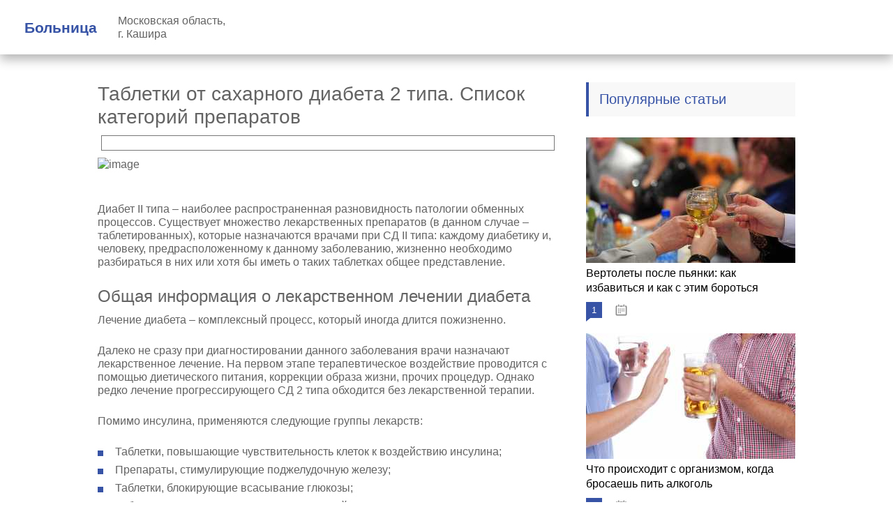

--- FILE ---
content_type: text/html; charset=UTF-8
request_url: https://pb-28.com/info/tabletki-ot-saharnogo-diabeta-2-tipa-spisok-kategorij-preparatov
body_size: 26277
content:
<!DOCTYPE html>
<html lang="ru">
<head>
	<meta charset="utf-8">
	<meta name="viewport" content="width=device-width, initial-scale=1.0">
	<!--[if lt IE 9]><script src="http://html5shiv.googlecode.com/svn/trunk/html5.js"></script><![endif]-->
	<!--[if lte IE 9]><script src="http://cdn.jsdelivr.net/placeholders/3.0.2/placeholders.min.js"></script><![endif]-->
	<!--[if gte IE 9]><style type="text/css">.gradient{filter: none;}</style><![endif]-->
	<meta name='robots' content='index, follow, max-image-preview:large, max-snippet:-1, max-video-preview:-1' />

	<title>Таблетки от сахарного диабета 2 типа. Список категорий препаратов</title><style id="rocket-critical-css">.post-ratings-loading{display:none;height:16px;text-align:left}.post-ratings-image{border:0}.post-ratings-loading img{border:0;padding:0;margin:0}html,body,div,span,h1,h2,p,a,img,article,aside,header,time{margin:0;padding:0;border:0;font-size:100%;vertical-align:baseline;font-weight:normal}html{font-family:sans-serif;-ms-text-size-adjust:100%;-webkit-text-size-adjust:100%}article,aside,header,main{display:block}a{background:transparent}img{border:0}svg:not(:root){overflow:hidden}input{color:inherit;font:inherit;margin:0}input::-moz-focus-inner{border:0;padding:0}input{line-height:normal}body{font:16px/24px 'Roboto',sans-serif;background:#fff}#main{overflow:hidden;position:relative;min-width:303px}p{margin:0 0 25px 0}a{text-decoration:none;color:#8b8ce7}.wrapper{clear:both;width:1000px;margin:0 auto}.wrapper:after{content:'';display:block;clear:both;visibility:hidden}.content-wrapper:after{content:'';display:block;clear:both;visibility:hidden}.content{float:left;width:660px;min-height:700px}.content:after{content:'';display:block;clear:both;visibility:hidden}.main-box{padding:20px 0}.post-info__time{display:inline-block;padding-left:25px;position:relative;margin-bottom:5px;color:#fff;font-size:12px;line-height:15px}.post-info__time:after{position:absolute;content:'';left:0;top:-2px;width:17px;height:17px;background:url([data-uri]) no-repeat}.title{background:#f8f8f8;border-left:4px solid #6969b3;padding:12px 15px;margin-bottom:30px;font-size:20px;line-height:25px;color:#6969b3}.sidebar{float:right;width:300px;background:#fff}.sidebar .section{margin-bottom:25px;overflow:hidden}.section-posts{overflow:hidden}.section-posts__item{position:relative;margin-bottom:20px}.section-posts__item-title{font-size:16px;line-height:21px;margin-bottom:10px}.section-posts__item-title a{color:#010101;font-weight:500}.section-posts__item-title a:after{position:absolute;content:'';left:0;top:0;width:300px;height:180px}.post-info__time_popular.post-info__time:after{background:url([data-uri]) no-repeat}.post-info__comment{font-size:13px;line-height:13px;color:#fff;display:inline-block;position:relative;margin-right:15px;background:#9187c4;padding:5px 8px;z-index:101}.post-info__comment:after{position:absolute;bottom:-5px;left:0;width:0;height:0;content:'';z-index:0;border-width:8px 10px 0px 0;border-style:solid;border-color:rgba(0,0,0,0) #9187c4 rgba(0,0,0,0) rgba(0,0,0,0);-moz-transform:rotate(180deg);-ms-transform:rotate(180deg);-webkit-transform:rotate(180deg);-o-transform:rotate(180deg);transform:rotate(180deg)}.single{overflow:hidden}.single h1,.single h2{margin:20px 0 10px;font-weight:500}.single h1{font-size:28px;line-height:33px;margin-top:0!important}.single h2{font-size:24px;line-height:29px}.respond input{color:#333;box-sizing:border-box;background-color:#f8f8f8;font-size:14px;line-height:normal;border:none}.respond input::-webkit-input-placeholder{color:#8a8a8a}.respond input::-moz-placeholder{color:#8a8a8a}.respond input:-moz-placeholder{color:#8a8a8a}.respond input:-ms-input-placeholder{color:#8a8a8a}@media screen and (max-width:1023px){.sidebar{display:none}.wrapper{width:96%}.main-box{position:relative}.content{width:100%;box-sizing:border-box;float:none}}@media screen and (max-width:480px){.wrapper{width:94%}}html{box-sizing:border-box}*,:after,:before{box-sizing:inherit}body{color:#636363;font-family:Arial,Helvetica,sans-serif;font-size:16px;font-weight:400;line-height:1.2}img{max-width:100%;height:auto}a{color:#08c}.site-header{box-shadow:0 7px 15px rgba(0,0,0,.3)}.site-header .container{margin-left:auto;margin-right:auto;padding-left:15px;padding-right:15px}.site-header__top{padding-top:12px;padding-bottom:12px;background-color:#3753a6;color:#fff}.site-header__address{position:relative;padding-left:41px;font-family:Fira Sans,sans-serif;font-size:17px;font-weight:300}.site-header__address:before{content:"";position:absolute;top:0;left:0;width:26px;height:26px;background:url(https://pb-28.com/info/wp-content/themes/marafon/custom-assets/images/icon_1.svg) left 50% top 50%/20px no-repeat}.site-header__bottom{padding-top:20px;padding-bottom:20px;text-align:center}.site-header__logo{max-width:660px}.site-header__logo-link{color:#3753a6!important}.site-header__sitename{color:#3753a6;font-weight:700;font-size:21px}.site-header__sitedesc{margin-top:15px;color:#eb1201;font-family:Fira Sans,sans-serif;font-size:16px}.site-header__phone{margin-top:20px;margin-bottom:20px;white-space:nowrap}.header-phone{position:relative;display:inline-block;padding-left:55px;text-align:left;font-family:Fira Sans,sans-serif}.header-phone:before{content:"";position:absolute;top:0;left:0;height:35px;width:35px}.header-phone__label{margin-bottom:6px;text-transform:uppercase;font-size:15px;color:#303030}.header-phone__link{color:#000!important;font-size:22px;font-weight:700}.header-appointment{display:inline-flex;align-items:center;justify-content:space-between;min-width:260px;border-radius:250px;background-color:#f0f0f0}.header-appointment__label{display:flex;align-items:center;padding-left:30px;padding-right:15px;color:#000;font-size:18px;white-space:nowrap}.header-appointment__link{display:block;width:65px;height:65px;flex-shrink:0;border-radius:50%;background:url(https://pb-28.com/info/wp-content/themes/marafon/custom-assets/images/lib_409601_2.png) left 50% top 50%/33px no-repeat #ff4000}.post-info__comment{background-color:#3753a6}.post-info__comment:after{border-color:transparent #3753a6 transparent transparent}.title{color:#3753a6;border-color:#3753a6}@media only screen and (min-width:768px){.site-header__bottom{display:flex;align-items:center;justify-content:space-between;text-align:left}.site-header__logo{margin-right:30px}.site-header__phone{margin-top:0;margin-bottom:0}.site-header__appointment{display:none}}@media only screen and (min-width:1024px){.site-header .container{padding-left:2.71592%;padding-right:2.71592%}.site-header__phone{margin-right:auto}.site-header__appointment{display:inline-flex;margin-left:20px}}#fancybox-loading,#fancybox-loading div,#fancybox-overlay,#fancybox-wrap *,#fancybox-wrap *::before,#fancybox-wrap *::after{-webkit-box-sizing:border-box;-moz-box-sizing:border-box;box-sizing:border-box}#fancybox-overlay{position:fixed;top:0;left:0;width:100%;height:100%;background-color:rgba(0,0,0,.7);z-index:111100;display:none}#fancybox-tmp{padding:0;margin:0;border:0;overflow:auto;display:none}#fancybox-wrap{position:absolute;top:0;left:0;z-index:111101;display:none;outline:none!important}#fancybox-outer{position:relative;width:100%;height:100%;box-shadow:0 0 20px #111;-moz-box-shadow:0 0 20px #111;-webkit-box-shadow:0 0 20px #111;background:#fff}#fancybox-content{position:relative;width:100%;height:100%;overflow:hidden;z-index:111102;border:0 solid #fff;background:#fff;background-clip:padding-box}.fancy-ico{position:absolute;width:48px;height:48px;border-radius:50%}.fancy-ico span{display:block;position:relative;left:12px;top:12px;width:24px;height:24px;border-radius:50%;background:#000;border:2px solid white;box-shadow:0 0 4px #000}#fancybox-close{top:-24px;right:-24px;z-index:111105;display:none}#fancybox-close span::after,#fancybox-close span::before{content:'';position:absolute;top:9px;left:4px;width:12px;height:2px;background-color:#fff}#fancybox-close span::before{transform:rotate(45deg)}#fancybox-close span::after{transform:rotate(-45deg)}#fancybox-prev,#fancybox-next{top:50%;margin-top:-24px;z-index:111102;display:none}#fancybox-next{left:auto;right:-24px}#fancybox-prev{left:-24px;right:auto}#fancybox-prev span::after,#fancybox-next span::after{content:'';position:absolute;top:6px;width:8px;height:8px;border-top:2px solid #fff;border-right:2px solid #fff}#fancybox-prev span::after{transform:rotate(-135deg);left:7px}#fancybox-next span::after{transform:rotate(45deg);left:initial;right:7px}#fancybox-title-wrap{z-index:111104}#fancybox-loading{position:fixed;top:50%;left:50%;width:40px;height:40px;margin-top:-20px;margin-left:-20px;background-color:rgba(0,0,0,.9);border-radius:5px;overflow:hidden;z-index:111104;display:none}#fancybox-loading div{transform-origin:20px 20px;animation:fancybox-loading 1.2s linear infinite}#fancybox-loading div::after{content:'';display:block;position:absolute;top:7px;left:19px;width:2px;height:7px;border-radius:20%;background:#fff}#fancybox-loading div:nth-child(1){transform:rotate(0deg);animation-delay:-1.1s}#fancybox-loading div:nth-child(2){transform:rotate(30deg);animation-delay:-1s}#fancybox-loading div:nth-child(3){transform:rotate(60deg);animation-delay:-.9s}#fancybox-loading div:nth-child(4){transform:rotate(90deg);animation-delay:-.8s}#fancybox-loading div:nth-child(5){transform:rotate(120deg);animation-delay:-.7s}#fancybox-loading div:nth-child(6){transform:rotate(150deg);animation-delay:-.6s}#fancybox-loading div:nth-child(7){transform:rotate(180deg);animation-delay:-.5s}#fancybox-loading div:nth-child(8){transform:rotate(210deg);animation-delay:-.4s}#fancybox-loading div:nth-child(9){transform:rotate(240deg);animation-delay:-.3s}#fancybox-loading div:nth-child(10){transform:rotate(270deg);animation-delay:-.2s}#fancybox-loading div:nth-child(11){transform:rotate(300deg);animation-delay:-.1s}#fancybox-loading div:nth-child(12){transform:rotate(330deg);animation-delay:0s}@keyframes fancybox-loading{0%{opacity:1}100%{opacity:0}}#webnavoz_button_style2_main{width:60px;height:60px;border-radius:5px;bottom:40px;right:60px;display:none;position:fixed;opacity:.6;z-index:1099}#webnavoz_button_style2_up{width:32px;height:32px;margin:5px 14px 0;display:block}#webnavoz_button_style2_up svg{width:32px;height:32px;display:block}#webnavoz_button_style2_counter{height:18px;line-height:18px;font-size:10px;font-weight:bold;text-align:center}@media screen and (max-width:767px){#webnavoz_button_style2_main{display:none!important}}</style>
	<meta name="description" content="Диабет II типа – наиболее распространенная разновидность патологии обменных процессов. Существует множество лекарственных препаратов (в данном случае –" />
	<link rel="canonical" href="https://pb-28.com/info/tabletki-ot-saharnogo-diabeta-2-tipa-spisok-kategorij-preparatov" />


<style id='wp-block-library-inline-css' type='text/css'>
:root{--wp-admin-theme-color:#007cba;--wp-admin-theme-color--rgb:0,124,186;--wp-admin-theme-color-darker-10:#006ba1;--wp-admin-theme-color-darker-10--rgb:0,107,161;--wp-admin-theme-color-darker-20:#005a87;--wp-admin-theme-color-darker-20--rgb:0,90,135;--wp-admin-border-width-focus:2px;--wp-block-synced-color:#7a00df;--wp-block-synced-color--rgb:122,0,223}@media (min-resolution:192dpi){:root{--wp-admin-border-width-focus:1.5px}}.wp-element-button{cursor:pointer}:root{--wp--preset--font-size--normal:16px;--wp--preset--font-size--huge:42px}:root .has-very-light-gray-background-color{background-color:#eee}:root .has-very-dark-gray-background-color{background-color:#313131}:root .has-very-light-gray-color{color:#eee}:root .has-very-dark-gray-color{color:#313131}:root .has-vivid-green-cyan-to-vivid-cyan-blue-gradient-background{background:linear-gradient(135deg,#00d084,#0693e3)}:root .has-purple-crush-gradient-background{background:linear-gradient(135deg,#34e2e4,#4721fb 50%,#ab1dfe)}:root .has-hazy-dawn-gradient-background{background:linear-gradient(135deg,#faaca8,#dad0ec)}:root .has-subdued-olive-gradient-background{background:linear-gradient(135deg,#fafae1,#67a671)}:root .has-atomic-cream-gradient-background{background:linear-gradient(135deg,#fdd79a,#004a59)}:root .has-nightshade-gradient-background{background:linear-gradient(135deg,#330968,#31cdcf)}:root .has-midnight-gradient-background{background:linear-gradient(135deg,#020381,#2874fc)}.has-regular-font-size{font-size:1em}.has-larger-font-size{font-size:2.625em}.has-normal-font-size{font-size:var(--wp--preset--font-size--normal)}.has-huge-font-size{font-size:var(--wp--preset--font-size--huge)}.has-text-align-center{text-align:center}.has-text-align-left{text-align:left}.has-text-align-right{text-align:right}#end-resizable-editor-section{display:none}.aligncenter{clear:both}.items-justified-left{justify-content:flex-start}.items-justified-center{justify-content:center}.items-justified-right{justify-content:flex-end}.items-justified-space-between{justify-content:space-between}.screen-reader-text{clip:rect(1px,1px,1px,1px);word-wrap:normal!important;border:0;-webkit-clip-path:inset(50%);clip-path:inset(50%);height:1px;margin:-1px;overflow:hidden;padding:0;position:absolute;width:1px}.screen-reader-text:focus{clip:auto!important;background-color:#ddd;-webkit-clip-path:none;clip-path:none;color:#444;display:block;font-size:1em;height:auto;left:5px;line-height:normal;padding:15px 23px 14px;text-decoration:none;top:5px;width:auto;z-index:100000}html :where(.has-border-color){border-style:solid}html :where([style*=border-top-color]){border-top-style:solid}html :where([style*=border-right-color]){border-right-style:solid}html :where([style*=border-bottom-color]){border-bottom-style:solid}html :where([style*=border-left-color]){border-left-style:solid}html :where([style*=border-width]){border-style:solid}html :where([style*=border-top-width]){border-top-style:solid}html :where([style*=border-right-width]){border-right-style:solid}html :where([style*=border-bottom-width]){border-bottom-style:solid}html :where([style*=border-left-width]){border-left-style:solid}html :where(img[class*=wp-image-]){height:auto;max-width:100%}:where(figure){margin:0 0 1em}html :where(.is-position-sticky){--wp-admin--admin-bar--position-offset:var(--wp-admin--admin-bar--height,0px)}@media screen and (max-width:600px){html :where(.is-position-sticky){--wp-admin--admin-bar--position-offset:0px}}
</style>
<style id='classic-theme-styles-inline-css' type='text/css'>
/*! This file is auto-generated */
.wp-block-button__link{color:#fff;background-color:#32373c;border-radius:9999px;box-shadow:none;text-decoration:none;padding:calc(.667em + 2px) calc(1.333em + 2px);font-size:1.125em}.wp-block-file__button{background:#32373c;color:#fff;text-decoration:none}
</style>
<link data-minify="1" rel='preload'  href='https://pb-28.com/info/wp-content/cache/min/1/info/wp-content/plugins/autors-by-webnavoz/css/autors-style-d79d5d5b1d1975ef7fd84c05b727c1ff.css' data-rocket-async="style" as="style" onload="this.onload=null;this.rel='stylesheet'" type='text/css' media='all' />
<link data-minify="1" rel='preload'  href='https://pb-28.com/info/wp-content/cache/min/1/info/wp-content/plugins/mihdan-lite-youtube-embed/assets/dist/css/frontend-8e3a6f825ad0e02f1cd4a7b767a62888.css' data-rocket-async="style" as="style" onload="this.onload=null;this.rel='stylesheet'" type='text/css' media='all' />
<link data-minify="1" rel='preload'  href='https://pb-28.com/info/wp-content/cache/min/1/info/wp-content/plugins/multi-perelink/css/multi-perelink-271ff1c6a8305671079b943658907b9a.css' data-rocket-async="style" as="style" onload="this.onload=null;this.rel='stylesheet'" type='text/css' media='all' />
<link data-minify="1" rel='preload'  href='https://pb-28.com/info/wp-content/cache/min/1/info/wp-content/plugins/picassowp/css/pp_shortcodes-74ff63b46e3230e5357e404e479538bd.css' data-rocket-async="style" as="style" onload="this.onload=null;this.rel='stylesheet'" type='text/css' media='all' />
<link data-minify="1" rel='preload'  href='https://pb-28.com/info/wp-content/cache/min/1/info/wp-content/plugins/picassowp/css/flexslider-1488b32b5a45242f5f907eb7ca348002.css' data-rocket-async="style" as="style" onload="this.onload=null;this.rel='stylesheet'" type='text/css' media='all' />
<link data-minify="1" rel='preload'  href='https://pb-28.com/info/wp-content/cache/min/1/info/wp-content/plugins/widget-options/assets/css/widget-options-3e9a060c22d91fd65aae17852c1ceb4a.css' data-rocket-async="style" as="style" onload="this.onload=null;this.rel='stylesheet'" type='text/css' media='all' />
<link data-minify="1" rel='preload'  href='https://pb-28.com/info/wp-content/cache/min/1/info/wp-content/plugins/wp-polls/polls-css-a5bb36bd60c2d7c1baddceece2ae9c43.css' data-rocket-async="style" as="style" onload="this.onload=null;this.rel='stylesheet'" type='text/css' media='all' />
<style id='wp-polls-inline-css' type='text/css'>
.wp-polls .pollbar {
	margin: 1px;
	font-size: 6px;
	line-height: 8px;
	height: 8px;
	background-image: url('https://pb-28.com/info/wp-content/plugins/wp-polls/images/default/pollbg.gif');
	border: 1px solid #c8c8c8;
}

</style>
<link data-minify="1" rel='preload'  href='https://pb-28.com/info/wp-content/cache/min/1/info/wp-content/plugins/wp-postratings/css/postratings-css-c7df1845068d04a01ca7e332a1287880.css' data-rocket-async="style" as="style" onload="this.onload=null;this.rel='stylesheet'" type='text/css' media='all' />
<link data-minify="1" rel='preload'  href='https://pb-28.com/info/wp-content/cache/min/1/info/wp-content/themes/marafon/style-6f9ccfc87a420b29fa8bdf9fd806114a.css' data-rocket-async="style" as="style" onload="this.onload=null;this.rel='stylesheet'" type='text/css' media='all' />
<link data-minify="1" rel='preload'  href='https://pb-28.com/info/wp-content/cache/min/1/info/wp-content/themes/marafon/custom-assets/css/my-custom-74b3dc15ea2f5b77d440ffd6c8b95429.css' data-rocket-async="style" as="style" onload="this.onload=null;this.rel='stylesheet'" type='text/css' media='all' />
<link data-minify="1" rel='preload'  href='https://pb-28.com/info/wp-content/cache/min/1/info/wp-content/themes/marafon/inc/likely/likely-4591e35718259a0a87459f15d7c9589e.css' data-rocket-async="style" as="style" onload="this.onload=null;this.rel='stylesheet'" type='text/css' media='all' />
<link rel='preload'  href='https://pb-28.com/info/wp-content/plugins/easy-fancybox/fancybox/1.5.4/jquery.fancybox.min.css' data-rocket-async="style" as="style" onload="this.onload=null;this.rel='stylesheet'" type='text/css' media='screen' />
<script type='text/javascript' src='https://pb-28.com/info/wp-content/themes/marafon/js/jquery.min.js' id='jquery-js' defer></script>
<script data-minify="1" type='text/javascript' src='https://pb-28.com/info/wp-content/cache/min/1/info/wp-content/themes/marafon/js/scripts-ba482b6b4b4f42d0ceed5da3710be311.js' id='theme-scripts-js' defer></script>
<script data-minify="1" type='text/javascript' src='https://pb-28.com/info/wp-content/cache/min/1/info/wp-content/themes/marafon/inc/likely/likely-8af04133bd672b2cec8755f6a6ba3f4b.js' id='likely-js-js' defer></script>
<style>.pseudo-clearfy-link { color: #008acf; cursor: pointer;}.pseudo-clearfy-link:hover { text-decoration: none;}</style><style type="text/css">#webnavoz_button_style2_main{background-color:#eee}#webnavoz_button_style2_counter{color:rgba(0, 0, 0, 0.84)}#webnavoz_button_style2_up svg{fill:rgba(0, 0, 0, 0.84)}</style><script type="text/javascript">window.addEventListener('DOMContentLoaded', function() {jQuery(document).ready(function($){var webnavoz_button_html='<div id="webnavoz_button_style2_main" class="webnavoz_button_action_up"><div id="webnavoz_button_style2_up"><!DOCTYPE svg PUBLIC "-//W3C//DTD SVG 1.1//EN" "http://www.w3.org/Graphics/SVG/1.1/DTD/svg11.dtd"> <svg version="1.1" id="Capa_1" xmlns="http://www.w3.org/2000/svg" xmlns:xlink="http://www.w3.org/1999/xlink" x="0px" y="0px" width="306px" height="306px" viewBox="0 0 306 306" style="enable-background:new 0 0 306 306;" xml:space="preserve"> <g> <g id="keyboard-arrow-up"> <polygon points="35.7,247.35 153,130.05 270.3,247.35 306,211.65 153,58.65 0,211.65 		"/> </g> </g> <g> </g> <g> </g> <g> </g> <g> </g> <g> </g> <g> </g> <g> </g> <g> </g> <g> </g> <g> </g> <g> </g> <g> </g> <g> </g> <g> </g> <g> </g> </svg> </div><div id="webnavoz_button_style2_counter"><span class="webnavoz_button_action_perc"></span>%</div></div>';$('body').append(webnavoz_button_html);});});</script><link rel="alternate" type="application/rss+xml" title="Информационный сайт Feed" href="https://pb-28.com/info/feed" /><link rel="icon" href="https://pb-28.com/info/wp-content/uploads/2023/03/1149310034-612x612-1-120x120.jpg" sizes="32x32" />
<link rel="icon" href="https://pb-28.com/info/wp-content/uploads/2023/03/1149310034-612x612-1.jpg" sizes="192x192" />
<link rel="apple-touch-icon" href="https://pb-28.com/info/wp-content/uploads/2023/03/1149310034-612x612-1.jpg" />
<meta name="msapplication-TileImage" content="https://pb-28.com/info/wp-content/uploads/2023/03/1149310034-612x612-1.jpg" />
		<style type="text/css" id="wp-custom-css">
			.adaptmid { width: 640px; height: 400px; }
@media (max-width: 900px) { .adaptmid { width: 500px; height: 400px; } }
@media (max-width: 700px) { .adaptmid { width: 340px; height: 280px; } }
@media (max-width: 320px) { .adaptmid { width: 320px; height: 250px; } }

.adapttop { width: 640px; height: 250px; }
@media (max-width: 900px) { .adapttop { width: 500px; height: 250px; } }
@media (max-width: 600px) { .adapttop { width: 340px; height: 200px; } }
@media (max-width: 320px) { .adapttop { width: 320px; height: 100px; } }

.gtoplink { width: 650px; height: 100px; margin-bottom: 15px; }
@media(max-width: 900px) { .gtoplink { width: 600px; height: 100px; } }
@media(max-width: 600px) { .gtoplink { width: 500px; height: 100px; } }
@media(max-width: 500px) { .gtoplink { width: 336px; height: 200px; } }
@media(max-width: 360px) { .gtoplink { width: 300px; height: 200px; } }

.content_rb {
	margin: 10px 0;
}

img.logo {
	margin-right: 15px;
}

div.logo {
	padding-top: 10px;
}

.main-menu__list > li {
    padding-right: 40px;
}

.adv2{
 display:flex;
 justify-content:center;
 align-items:center;
 max-width:320px;
 margin:10px auto 30px;
}
.adv2>div{
 width:160px!important;
}

.single img {
    max-width: 100%;
    height: auto;
    vertical-align: bottom;
    display: block;
    margin: 10px auto;
    clear: both;
}		</style>
		<noscript><style id="rocket-lazyload-nojs-css">.rll-youtube-player, [data-lazy-src]{display:none !important;}</style></noscript><script>
/*! loadCSS rel=preload polyfill. [c]2017 Filament Group, Inc. MIT License */
(function(w){"use strict";if(!w.loadCSS){w.loadCSS=function(){}}
var rp=loadCSS.relpreload={};rp.support=(function(){var ret;try{ret=w.document.createElement("link").relList.supports("preload")}catch(e){ret=!1}
return function(){return ret}})();rp.bindMediaToggle=function(link){var finalMedia=link.media||"all";function enableStylesheet(){link.media=finalMedia}
if(link.addEventListener){link.addEventListener("load",enableStylesheet)}else if(link.attachEvent){link.attachEvent("onload",enableStylesheet)}
setTimeout(function(){link.rel="stylesheet";link.media="only x"});setTimeout(enableStylesheet,3000)};rp.poly=function(){if(rp.support()){return}
var links=w.document.getElementsByTagName("link");for(var i=0;i<links.length;i++){var link=links[i];if(link.rel==="preload"&&link.getAttribute("as")==="style"&&!link.getAttribute("data-loadcss")){link.setAttribute("data-loadcss",!0);rp.bindMediaToggle(link)}}};if(!rp.support()){rp.poly();var run=w.setInterval(rp.poly,500);if(w.addEventListener){w.addEventListener("load",function(){rp.poly();w.clearInterval(run)})}else if(w.attachEvent){w.attachEvent("onload",function(){rp.poly();w.clearInterval(run)})}}
if(typeof exports!=="undefined"){exports.loadCSS=loadCSS}
else{w.loadCSS=loadCSS}}(typeof global!=="undefined"?global:this))
</script>	
	<link rel="icon" href="/favicon.ico" type="image/x-icon">
	
	
	
	<script data-minify="1" type="text/javascript" src="https://pb-28.com/info/wp-content/cache/min/1/mtt/configs/sites/pb-28-4e615fa5a0a6b2a62cf10ca38a81741f.js" async nocache></script>
</head>
<body>
	<div id="custom_html-6"><!-- Yandex.Metrika counter --> <script type="text/javascript" > (function(m,e,t,r,i,k,a){m[i]=m[i]||function(){(m[i].a=m[i].a||[]).push(arguments)}; m[i].l=1*new Date(); for (var j = 0; j < document.scripts.length; j++) {if (document.scripts[j].src === r) { return; }} k=e.createElement(t),a=e.getElementsByTagName(t)[0],k.async=1,k.src=r,a.parentNode.insertBefore(k,a)}) (window, document, "script", "https://mc.yandex.ru/metrika/tag.js", "ym"); ym(91749499, "init", { clickmap:true, trackLinks:true, accurateTrackBounce:true }); </script> <noscript><div><img src="https://mc.yandex.ru/watch/91749499" style="position:absolute; left:-9999px;" alt="" /></div></noscript> <!-- /Yandex.Metrika counter -->
	<div id="main">
		<header class="site-header">

			<div class="site-header__bottom container">
				
				<div class="site-header__logo">
					<a class="site-header__logo-link" href="/"><span class="site-header__sitename">Больница</span></a>
				</div>
				
				<div class="site-header__phone">
					Московская область, <br>г. Кашира
				</div>
				

				
			</div>

		</header>
		<div class="wrapper">
			<div class="main-box" style="padding-top:40px;">
				<div class="content-wrapper">
	<main class="content">
		
		    		<div class="article-wrap" itemscope itemtype="http://schema.org/Article">
						<article class="single">
															<h1 class="single__title">Таблетки от сахарного диабета 2 типа. Список категорий препаратов</h1>
															
							<div style="text-align: center; border: 1px solid #777; margin: 5px;"><img width="420" height="60" src="data:image/svg+xml,%3Csvg%20xmlns='http://www.w3.org/2000/svg'%20viewBox='0%200%20420%2060'%3E%3C/svg%3E" loading="lazy" alt="" data-lazy-src="/banner.svg"><noscript><img width="420" height="60" src="/banner.svg" loading="lazy" alt=""></noscript></div>
							
							<div itemprop="articleBody">
								<!--start_content--><p><img decoding="async" src="data:image/svg+xml,%3Csvg%20xmlns='http://www.w3.org/2000/svg'%20viewBox='0%200%200%200'%3E%3C/svg%3E" alt="image" data-lazy-src="https://pb-28.com/info/wp-content/uploads/2022/12/pp_image_9639_h9ah4mnpwtimuno-2.jpg"><noscript><img decoding="async" src="https://pb-28.com/info/wp-content/uploads/2022/12/pp_image_9639_h9ah4mnpwtimuno-2.jpg" alt="image"></noscript></p>
<p>     Диабет II типа – наиболее распространенная разновидность патологии обменных процессов. Существует множество лекарственных препаратов (в данном случае – таблетированных), которые назначаются врачами при СД II типа: каждому диабетику и, человеку, предрасположенному к данному заболеванию, жизненно необходимо разбираться в них или хотя бы иметь о таких таблетках общее представление.</p>
<h2><span>Общая информация о лекарственном лечении диабета</span></h2>
<p>     Лечение диабета – комплексный процесс, который иногда длится пожизненно.</p>
<p>    Далеко не сразу при диагностировании данного заболевания врачи назначают лекарственное лечение. На первом этапе терапевтическое воздействие проводится с помощью диетического питания, коррекции образа жизни, прочих процедур. Однако редко лечение прогрессирующего СД 2 типа обходится без лекарственной терапии.</p>
<p>      Помимо инсулина, применяются следующие группы лекарств:</p>
<ul>
<li>Таблетки, повышающие чувствительность клеток к воздействию инсулина;</li>
<li>Препараты, стимулирующие поджелудочную железу;</li>
<li>Таблетки, блокирующие всасывание глюкозы;</li>
<li>Таблетки, контролирующие аппетит и воздействующие на определенные мозговые участки;</li>
<li>Новейшие лекарственные препараты комплексного типа.</li>
</ul>
<p>      Таблетированные препараты могут иметь терапевтический эффект только при наличии диабета 2 типа.</p>
<p>    Лечение СД I типа не предполагает широкого применения иных лекарственных препаратов, кроме инсулиновых. Лишь в редких случаях таблетки типа Сиофор или Глюкофаж применяется при диабете 1 типа пациентами, страдающими от ожирения. В любом случае вопрос решается лечащим врачом.</p>
<p>Вернуться к содержанию</p>
<h2><span>Лекарства, повышающие чувствительность к инсулину: особенности и свойства</span></h2>
<p>У большинства больных СД II типа инсулин синтезируется в достаточном количестве, а то и больше нормы. Проблема в низкой чувствительности клеток к этому гормону. Это состояние называется инсулинорезистентностью, и его коррекция является одной из главных задач лекарственной терапии.</p>
<p>      Наиболее актуальные и востребованные препараты при СД 2 типа это таблетки, повышающие инсулиновую чувствительность клеток.</p><div class="perelink-block"><style>
</style>
<ul class="related_link"><li><div class="img"><a href="https://pb-28.com/info/poleznye-svojstva-ukropa-pri-diabete"><img src="data:image/svg+xml,%3Csvg%20xmlns='http://www.w3.org/2000/svg'%20viewBox='0%200%200%200'%3E%3C/svg%3E" style="width:150px; height:95px;" data-lazy-src="https://pb-28.com/info/wp-content/uploads/2022/12/pp_image_7433_48i4zit5qt5-150x95.jpg" /><noscript><img src="https://pb-28.com/info/wp-content/uploads/2022/12/pp_image_7433_48i4zit5qt5-150x95.jpg" style="width:150px; height:95px;" /></noscript>
</a></div>
<div class="txt">
<div class="label">Читайте также:</div>
<div class="value"><a href="https://pb-28.com/info/poleznye-svojstva-ukropa-pri-diabete">Полезные свойства укропа при диабете</a></div>
</div></li></ul></div>
<p>     <img decoding="async" src="data:image/svg+xml,%3Csvg%20xmlns='http://www.w3.org/2000/svg'%20viewBox='0%200%200%200'%3E%3C/svg%3E" alt="image" data-lazy-src="https://pb-28.com/info/wp-content/uploads/2022/12/pp_image_9640_ef5l8xvwktketorolak03.jpg"><noscript><img decoding="async" src="https://pb-28.com/info/wp-content/uploads/2022/12/pp_image_9640_ef5l8xvwktketorolak03.jpg" alt="image"></noscript> Такие таблетки представлены 2 фармакологическими группами:</p>
<ul>
<li>тиазолидиндионами,</li>
<li>бигуанидами.</li>
</ul>
<p>Каждая группа препаратов имеет свои недостатки и достоинства, которые мы рассмотрим самым подробным образом.</p>
<p>Вернуться к содержанию</p>
<h3><span>Тиазолидиндионы</span></h3>
<p>      Тиазолидиндионы оказывают следующие терапевтические эффекты:</p>
<ul>
<li>Снижают риск сосудистых осложнений;</li>
<li>Снижают риск гипогликемии;</li>
<li>Улучшают состав крови (в частности, липидный спектр);</li>
<li>Оказывают защитное действие на бета-клетки поджелудочной железы;</li>
<li>Могут применяться в профилактических целях лицами с предиабетом и нарушенной толерантностью к глюкозе.</li>
</ul>
<p>Недостатками данных препаратов являются:</p>
<p><img decoding="async" src="data:image/svg+xml,%3Csvg%20xmlns='http://www.w3.org/2000/svg'%20viewBox='0%200%200%200'%3E%3C/svg%3E" alt="image" data-lazy-src="https://pb-28.com/info/wp-content/uploads/2022/12/pp_image_9641_3igr7w8o9totek-nog.jpg"><noscript><img decoding="async" src="https://pb-28.com/info/wp-content/uploads/2022/12/pp_image_9641_3igr7w8o9totek-nog.jpg" alt="image"></noscript></p>
<ul>
<li>Прибавление массы;</li>
<li>Отеки ног;</li>
<li>Повышение риска остеопороза, а следовательно – костных переломов у женщин в период менопаузы;</li>
<li>Длительный начальный этап без выраженного эффекта при курсовом приеме таблеток;</li>
<li>Высокая стоимость.</li>
</ul>
<p>      Препараты этой группы противопоказаны людям с заболеваниями печени, сердечной недостаточностью и ишемической болезнью сердца, пациентам, имеющим склонность к отекам, а также беременным, кормящим женщинам. Нельзя комбинировать данный препарат с инсулином.</p>
<p>      Наиболее известные тиазолидиндионовые препараты это:</p>
<ul>
<li>Пиоглар, он же Пиоглитазон (Pyoglar) – примерная стоимость в аптеках 800 рублей;</li>
<li>Актос (Actos) – стоимость около 650 рублей.</li>
</ul>
<p>     <img decoding="async" src="data:image/svg+xml,%3Csvg%20xmlns='http://www.w3.org/2000/svg'%20viewBox='0%200%200%200'%3E%3C/svg%3E" alt="image" data-lazy-src="https://pb-28.com/info/wp-content/uploads/2022/12/pp_image_9642_r9tie20zjt1238371.jpg"><noscript><img decoding="async" src="https://pb-28.com/info/wp-content/uploads/2022/12/pp_image_9642_r9tie20zjt1238371.jpg" alt="image"></noscript><em>Глиформин – сахароснижающий препарат. Особенности, принцип действия.</em></p><div class="perelink-block"><style>
</style>
<ul class="related_link"><li><div class="img"><a href="https://pb-28.com/info/boli-v-nogah-otyoki-i-yazvy-lechenie-troficheskoj-yazvy-pri-saharnom-diabete"><img src="data:image/svg+xml,%3Csvg%20xmlns='http://www.w3.org/2000/svg'%20viewBox='0%200%200%200'%3E%3C/svg%3E" style="width:150px; height:95px;" data-lazy-src="https://pb-28.com/info/wp-content/uploads/2022/12/pp_image_6602_5mb1x37fft519c7c3da0f302043600000f_519c8752991f31-150x95.jpg" /><noscript><img src="https://pb-28.com/info/wp-content/uploads/2022/12/pp_image_6602_5mb1x37fft519c7c3da0f302043600000f_519c8752991f31-150x95.jpg" style="width:150px; height:95px;" /></noscript>
</a></div>
<div class="txt">
<div class="label">Читайте также:</div>
<div class="value"><a href="https://pb-28.com/info/boli-v-nogah-otyoki-i-yazvy-lechenie-troficheskoj-yazvy-pri-saharnom-diabete">Боли в ногах: отёки и язвы. Лечение трофической язвы при сахарном диабете</a></div>
</div></li></ul></div>
<p><em>Какова продолжительность жизни при сахарном диабете? О чем говорит статистика? Подробнее читайте в этой статье.</em></p>
<p><em>Каковы симптомы сахарного диабета у женщин?</em></p>
<p>Вернуться к содержанию</p>
<h3><span>Бигуаниды</span></h3>
<p>Достоинствами препаратов этой группы являются:</p>
<ul>
<li>Отсутствие влияния на вес тела;</li>
<li>Улучшение состава крови (снижение холестеринового уровня);</li>
<li>Снижение риска гипогликемии;</li>
<li>Снижение риска развития инфаркта у пациентов с ожирением;</li>
<li>Доступная цена.</li>
</ul>
<p>     Недостатки таблеток данной группы минимальные.</p>
<p>    При длительном применении отмечается дискомфорт со стороны ЖКТ и кишечные расстройства. Таблетки из группы бигуанидов противопоказаны людям с печеночной недостаточностью, пациентам с алкоголизмом, беременным женщинам.</p>
<p>      <img decoding="async" src="data:image/svg+xml,%3Csvg%20xmlns='http://www.w3.org/2000/svg'%20viewBox='0%200%200%200'%3E%3C/svg%3E" alt="image" data-lazy-src="https://pb-28.com/info/wp-content/uploads/2022/12/pp_image_9643_9ym66b1x5tpill-siofor-2.jpg"><noscript><img decoding="async" src="https://pb-28.com/info/wp-content/uploads/2022/12/pp_image_9643_9ym66b1x5tpill-siofor-2.jpg" alt="image"></noscript>Самые популярные препараты группы бигуанидов:</p>
<ul>
<li>Сиофор (Siofor) – примерная цена 300 р.;</li>
<li>Глюкофаж (Glucophage) – стоимость: от 130 р.;</li>
<li>Метфогамма (Metfogamma) – от 130 р.</li>
</ul>
<p>Вернуться к содержанию</p>
<h2><span>Стимуляторы поджелудочной железы</span></h2>
<p>Для стимуляции синтеза инсулина β-клетками поджелудочной железы применяются таблетки 2 фармакологических групп:</p><div class="perelink-block"><style>
</style>
<ul class="related_link"><li><div class="img"><a href="https://pb-28.com/info/v-chem-raznitsa-mezhdu-aspirinom-i-aspirinom-kardio"><img src="data:image/svg+xml,%3Csvg%20xmlns='http://www.w3.org/2000/svg'%20viewBox='0%200%200%200'%3E%3C/svg%3E" style="width:150px; height:95px;" data-lazy-src="https://pb-28.com/info/wp-content/uploads/2022/12/pp_image_6207_gsb9ekia6t4-mifa-pro-bol-v-spine-1838-51526-150x150-150x95.jpg" /><noscript><img src="https://pb-28.com/info/wp-content/uploads/2022/12/pp_image_6207_gsb9ekia6t4-mifa-pro-bol-v-spine-1838-51526-150x150-150x95.jpg" style="width:150px; height:95px;" /></noscript>
</a></div>
<div class="txt">
<div class="label">Читайте также:</div>
<div class="value"><a href="https://pb-28.com/info/v-chem-raznitsa-mezhdu-aspirinom-i-aspirinom-kardio">В чем разница между Аспирином и Аспирином Кардио?</a></div>
</div></li></ul></div>
<ul>
<li>производные сульфонилмочевины,</li>
<li>меглитиниды.</li>
</ul>
<h3><span>Производные сульфонилмочевины</span></h3>
<p>      Препараты сульфонилмочевины имеют следующие достоинства:</p>
<ol>
<li>Действуют практически сразу после применения;</li>
<li>Снижают риск сосудистых осложнений;</li>
<li>Оказывают защитное действие на почки;</li>
<li>Имеют низкую стоимость.</li>
</ol>
<p>      Существенным недостатком препаратов этого типа является развитие резистентности поджелудочной железы, что значительно снижает лекарственный эффект. Кроме того, у некоторых больных наблюдается прибавка в весе.Лекарства этого типа противопоказаны при почечной и печеночной недостаточности.</p>
<p>Наиболее популярные препараты данной группы это:</p>
<ul>
<li>Диабетон (Diabeton) – цена 320 р.;</li>
<li>Манинил (Maninil) – цена 100 р.;</li>
<li>Амарил (Amaril) – 300 р.</li>
</ul>
<p>     <em>Какова норма сахара в крови у мужчин и женщин? Есть ли существенная разница?</em></p>
<p><em>Возможно ли лечение диабетической стопы в домашних условиях, читайте в этой статье.</em></p>
<p><em>Инсулин короткого действия: особенности,  принцип воздействия на организм человека.</em></p>
<p>Вернуться к содержанию</p>
<h3><span>Меглитиниды</span></h3>
<p>      Препараты данной группы сходны по своим достоинствам с производными сульфонилмочевины: хорошо контролируют сахар после приема пищи, действуют быстро.</p>
<p>    Кроме того, таблетки данного типа могут применяться лицами с нерегулярным режимом питания.</p><div class="perelink-block"><style>
</style>
<ul class="related_link"><li><div class="img"><a href="https://pb-28.com/info/medihronal-instruktsiya-po-primeneniyu-sostav-i-analogi"><img src="data:image/svg+xml,%3Csvg%20xmlns='http://www.w3.org/2000/svg'%20viewBox='0%200%200%200'%3E%3C/svg%3E" style="width:150px; height:95px;" data-lazy-src="https://pb-28.com/info/wp-content/uploads/2022/10/pp_image_2411_ir8bhh6intmedihronale-150x95.jpg" /><noscript><img src="https://pb-28.com/info/wp-content/uploads/2022/10/pp_image_2411_ir8bhh6intmedihronale-150x95.jpg" style="width:150px; height:95px;" /></noscript>
</a></div>
<div class="txt">
<div class="label">Читайте также:</div>
<div class="value"><a href="https://pb-28.com/info/medihronal-instruktsiya-po-primeneniyu-sostav-i-analogi">Медихронал: инструкция по применению, состав и аналоги</a></div>
</div></li></ul></div>
<p>К недостаткам относится стимуляция прибавки веса, зависимость приемов препаратов от приема пищи, отсутствие клинических испытаний при длительном приеме лекарств. Противопоказания аналогичны предыдущим.</p>
<p>Самые популярные препараты данного типа:</p>
<ul>
<li>Новонорм (Novonorm) -330 р.:</li>
<li>Старликс (Starlix) – 400 р.</li>
</ul>
<p>      Некоторые врачи эндокринологи выступают против применения лекарств, воздействующих на поджелудочную железу, поскольку это приводит к быстрому истощению органа. Данная позиция имеет под собой разумные основания: поскольку диабет II типа не во всех ситуациях связан с недостаточностью инсулина, излишняя выработка этого гормона никак не улучшит ситуацию с отсутствием у клеток восприимчивости к нему. Однако последнее слово при назначении лекарств всегда остаётся за лечащим врачом, который старается учитывать все сопутствующие факторы, в том числе и озвученный выше.</p>
<p>Вернуться к содержанию</p>
<h2><span>Агонисты рецепторов и ингибиторы альфа-глюкозидазы</span></h2>
<p>Данные лекарства относительно новые (начали применяться примерно в 2000-х годах) и ещё недостаточно изучены. </p>
<p>      Целью их использования является снижение уровня глюкозы после еды, но с данной задачей неплохо справляются и лекарства из группы бигуанидов.</p>
<p> Однако при совместном применении с Сиофором и Глюкофажем такие препараты как Галвус, Онглиза, Глюкобай и Янувия могут усилить взаимное действие. Иногда врачи назначают препараты данной группы в качестве вспомогательных средств к основному курсу лечения.</p>
<p>Существенным недостатков новейших лекарств является их сравнительно высокая цена. К тому же некоторые из них необходимо вводить в организм инъекционным способом.</p>
<p>Вернуться к содержанию</p>
<h2><span>Общие рекомендации по лекарственному лечению СД 2 типа</span></h2>
<p>Больные СД II типа стремятся отложить инсулиновое лечение уколами на неопределенный срок, считая, что можно добиться излечения без гормональной терапии. Это в корне неправильное поведение, способное привести к развитию серьезных осложнений типа инфаркта, диабетической стопы, снижения зрения вплоть до слепоты.</p>
<p>      Поэтому, если врач рекомендует вам начать инсулиновое лечение, не следует пытаться выправить ситуацию с помощью увеличения дозировок таблетированных препаратов. В терапии диабета главное – добросовестно и полноценно выполнять рекомендации врача.</p>
<p>Вернуться к содержанию</p>
<p>    <span>Поделиться:</span></p>
<p style="margin:0;padding:0"><!--tid:3037748--></p><!--end_content-->							</div>
						</article>
						
						<div class="rl_cnt_bg" data-id="309515"></div>
						
						
						
						<div class="post-meta">								<div class="post-rating">
									<div class="post-rating__title">Оценка статьи:</div>
									<div id="post-ratings-2958" class="post-ratings"  data-nonce="577efb3d81"><img id="rating_2958_1" src="data:image/svg+xml,%3Csvg%20xmlns='http://www.w3.org/2000/svg'%20viewBox='0%200%200%200'%3E%3C/svg%3E" alt="1 звезда" title="1 звезда" onmouseover="current_rating(2958, 1, '1 звезда');" onmouseout="ratings_off(0, 0, 0);" onclick="rate_post();" onkeypress="rate_post();" style="cursor: pointer; border: 0px;" data-lazy-src="https://pb-28.com/info/wp-content/plugins/wp-postratings/images/stars/rating_off.gif" /><noscript><img id="rating_2958_1" src="https://pb-28.com/info/wp-content/plugins/wp-postratings/images/stars/rating_off.gif" alt="1 звезда" title="1 звезда" onmouseover="current_rating(2958, 1, '1 звезда');" onmouseout="ratings_off(0, 0, 0);" onclick="rate_post();" onkeypress="rate_post();" style="cursor: pointer; border: 0px;" /></noscript><img id="rating_2958_2" src="data:image/svg+xml,%3Csvg%20xmlns='http://www.w3.org/2000/svg'%20viewBox='0%200%200%200'%3E%3C/svg%3E" alt="2 звезды" title="2 звезды" onmouseover="current_rating(2958, 2, '2 звезды');" onmouseout="ratings_off(0, 0, 0);" onclick="rate_post();" onkeypress="rate_post();" style="cursor: pointer; border: 0px;" data-lazy-src="https://pb-28.com/info/wp-content/plugins/wp-postratings/images/stars/rating_off.gif" /><noscript><img id="rating_2958_2" src="https://pb-28.com/info/wp-content/plugins/wp-postratings/images/stars/rating_off.gif" alt="2 звезды" title="2 звезды" onmouseover="current_rating(2958, 2, '2 звезды');" onmouseout="ratings_off(0, 0, 0);" onclick="rate_post();" onkeypress="rate_post();" style="cursor: pointer; border: 0px;" /></noscript><img id="rating_2958_3" src="data:image/svg+xml,%3Csvg%20xmlns='http://www.w3.org/2000/svg'%20viewBox='0%200%200%200'%3E%3C/svg%3E" alt="3 звезды" title="3 звезды" onmouseover="current_rating(2958, 3, '3 звезды');" onmouseout="ratings_off(0, 0, 0);" onclick="rate_post();" onkeypress="rate_post();" style="cursor: pointer; border: 0px;" data-lazy-src="https://pb-28.com/info/wp-content/plugins/wp-postratings/images/stars/rating_off.gif" /><noscript><img id="rating_2958_3" src="https://pb-28.com/info/wp-content/plugins/wp-postratings/images/stars/rating_off.gif" alt="3 звезды" title="3 звезды" onmouseover="current_rating(2958, 3, '3 звезды');" onmouseout="ratings_off(0, 0, 0);" onclick="rate_post();" onkeypress="rate_post();" style="cursor: pointer; border: 0px;" /></noscript><img id="rating_2958_4" src="data:image/svg+xml,%3Csvg%20xmlns='http://www.w3.org/2000/svg'%20viewBox='0%200%200%200'%3E%3C/svg%3E" alt="4 звезды" title="4 звезды" onmouseover="current_rating(2958, 4, '4 звезды');" onmouseout="ratings_off(0, 0, 0);" onclick="rate_post();" onkeypress="rate_post();" style="cursor: pointer; border: 0px;" data-lazy-src="https://pb-28.com/info/wp-content/plugins/wp-postratings/images/stars/rating_off.gif" /><noscript><img id="rating_2958_4" src="https://pb-28.com/info/wp-content/plugins/wp-postratings/images/stars/rating_off.gif" alt="4 звезды" title="4 звезды" onmouseover="current_rating(2958, 4, '4 звезды');" onmouseout="ratings_off(0, 0, 0);" onclick="rate_post();" onkeypress="rate_post();" style="cursor: pointer; border: 0px;" /></noscript><img id="rating_2958_5" src="data:image/svg+xml,%3Csvg%20xmlns='http://www.w3.org/2000/svg'%20viewBox='0%200%200%200'%3E%3C/svg%3E" alt="5 звезд" title="5 звезд" onmouseover="current_rating(2958, 5, '5 звезд');" onmouseout="ratings_off(0, 0, 0);" onclick="rate_post();" onkeypress="rate_post();" style="cursor: pointer; border: 0px;" data-lazy-src="https://pb-28.com/info/wp-content/plugins/wp-postratings/images/stars/rating_off.gif" /><noscript><img id="rating_2958_5" src="https://pb-28.com/info/wp-content/plugins/wp-postratings/images/stars/rating_off.gif" alt="5 звезд" title="5 звезд" onmouseover="current_rating(2958, 5, '5 звезд');" onmouseout="ratings_off(0, 0, 0);" onclick="rate_post();" onkeypress="rate_post();" style="cursor: pointer; border: 0px;" /></noscript> (пока оценок нет)<br /><span class="post-ratings-text" id="ratings_2958_text"></span></div><div id="post-ratings-2958-loading" class="post-ratings-loading"><img src="data:image/svg+xml,%3Csvg%20xmlns='http://www.w3.org/2000/svg'%20viewBox='0%200%2016%2016'%3E%3C/svg%3E" width="16" height="16" class="post-ratings-image" data-lazy-src="https://pb-28.com/info/wp-content/plugins/wp-postratings/images/loading.gif" /><noscript><img src="https://pb-28.com/info/wp-content/plugins/wp-postratings/images/loading.gif" width="16" height="16" class="post-ratings-image" /></noscript> Загрузка...</div>								</div>							<div class="post-share">
								<div class="post-share__title">Поделиться с друзьями:</div>
								<div class="likely">
									<div class="twitter">Твитнуть</div>
									<div class="facebook">Поделиться</div>
									<div class="vkontakte">Поделиться</div>
									<div class="telegram">Отправить</div>
									<div class="odnoklassniki">Класснуть</div>
								</div>
							</div>
						</div>

												<meta itemprop="headline" content="Таблетки от сахарного диабета 2 типа. Список категорий препаратов">
						
												<meta itemprop="author" content="admin">

						<meta itemprop="datePublished" content="2022-12-09">
						<meta itemprop="dateModified" content="2022-12-09">
						<a itemprop="url" href="https://pb-28.com/info/tabletki-ot-saharnogo-diabeta-2-tipa-spisok-kategorij-preparatov" style="display:none">Таблетки от сахарного диабета 2 типа. Список категорий препаратов</a>
						<a itemprop="mainEntityOfPage" href="https://pb-28.com/info/tabletki-ot-saharnogo-diabeta-2-tipa-spisok-kategorij-preparatov" style="display:none">Ссылка на основную публикацию</a>
						
												<div style="display: none;" itemprop="image" itemscope itemtype="https://schema.org/ImageObject">
							<img itemprop="url" src="data:image/svg+xml,%3Csvg%20xmlns='http://www.w3.org/2000/svg'%20viewBox='0%200%200%200'%3E%3C/svg%3E" alt="Таблетки от сахарного диабета 2 типа. Список категорий препаратов" data-lazy-src="https://pb-28.com/info/wp-content/cache/thumb/4c/b1982ae6eb5334c_320x200.jpg"><noscript><img itemprop="url" src="https://pb-28.com/info/wp-content/cache/thumb/4c/b1982ae6eb5334c_320x200.jpg" alt="Таблетки от сахарного диабета 2 типа. Список категорий препаратов"></noscript>
							<meta itemprop="width" content="320">
							<meta itemprop="height" content="200">
						</div>

						
						<div style="display: none;" itemprop="publisher" itemscope itemtype="https://schema.org/Organization">
							<meta itemprop="name" content="Информационный сайт">
							<div itemprop="logo" itemscope itemtype="https://schema.org/ImageObject">
								<img itemprop="url" src="data:image/svg+xml,%3Csvg%20xmlns='http://www.w3.org/2000/svg'%20viewBox='0%200%200%200'%3E%3C/svg%3E" alt="Информационный сайт" data-lazy-src="https://pb-28.com/info/wp-content/uploads/2017/10/logo.png"><noscript><img itemprop="url" src="https://pb-28.com/info/wp-content/uploads/2017/10/logo.png" alt="Информационный сайт"></noscript>
							</div>
						</div>
					</div><!-- .article-wrap -->

			
								    <div class="title"><span>Похожие публикации</span></div>
				    <div class="yarpp-related">
				        <ul class="related">
				        	<div class="related-articles"><style>
</style>
<ul class="related_link"><li><div class="img"><a href="https://pb-28.com/info/medihronal-instruktsiya-po-primeneniyu-sostav-i-analogi"><img src="data:image/svg+xml,%3Csvg%20xmlns='http://www.w3.org/2000/svg'%20viewBox='0%200%200%200'%3E%3C/svg%3E" style="width:150px; height:95px;" data-lazy-src="https://pb-28.com/info/wp-content/uploads/2022/10/pp_image_2411_ir8bhh6intmedihronale-150x95.jpg" /><noscript><img src="https://pb-28.com/info/wp-content/uploads/2022/10/pp_image_2411_ir8bhh6intmedihronale-150x95.jpg" style="width:150px; height:95px;" /></noscript>
</a></div>
<div class="txt">
<div class="label">Читайте также:</div>
<div class="value"><a href="https://pb-28.com/info/medihronal-instruktsiya-po-primeneniyu-sostav-i-analogi">Медихронал: инструкция по применению, состав и аналоги</a></div>
</div></li><li><div class="img"><a href="https://pb-28.com/info/kakaya-norma-sahara-v-krovi-u-zhenshhin"><img src="data:image/svg+xml,%3Csvg%20xmlns='http://www.w3.org/2000/svg'%20viewBox='0%200%200%200'%3E%3C/svg%3E" style="width:150px; height:95px;" data-lazy-src="https://pb-28.com/info/wp-content/uploads/2022/12/pp_image_7624_inr60u1cetuse-home-cholesterol-test-kit-150x95.jpg" /><noscript><img src="https://pb-28.com/info/wp-content/uploads/2022/12/pp_image_7624_inr60u1cetuse-home-cholesterol-test-kit-150x95.jpg" style="width:150px; height:95px;" /></noscript>
</a></div>
<div class="txt">
<div class="label">Читайте также:</div>
<div class="value"><a href="https://pb-28.com/info/kakaya-norma-sahara-v-krovi-u-zhenshhin">Какая норма сахара в крови у женщин?</a></div>
</div></li><li><div class="img"><a href="https://pb-28.com/info/funduk-pri-saharnom-diabete-sovmestimo-ili-net"><img src="data:image/svg+xml,%3Csvg%20xmlns='http://www.w3.org/2000/svg'%20viewBox='0%200%200%200'%3E%3C/svg%3E" style="width:150px; height:95px;" data-lazy-src="https://pb-28.com/info/wp-content/uploads/2022/12/pp_image_6942_ow7kyjcwnt23642cf5a88429721d851fa1fa478753-150x95.jpg" /><noscript><img src="https://pb-28.com/info/wp-content/uploads/2022/12/pp_image_6942_ow7kyjcwnt23642cf5a88429721d851fa1fa478753-150x95.jpg" style="width:150px; height:95px;" /></noscript>
</a></div>
<div class="txt">
<div class="label">Читайте также:</div>
<div class="value"><a href="https://pb-28.com/info/funduk-pri-saharnom-diabete-sovmestimo-ili-net">Фундук при сахарном диабете – совместимо или нет?</a></div>
</div></li><li><div class="img"><a href="https://pb-28.com/info/lechenie-diabeticheskoj-stopy-v-domashnih-usloviyah"><img src="data:image/svg+xml,%3Csvg%20xmlns='http://www.w3.org/2000/svg'%20viewBox='0%200%200%200'%3E%3C/svg%3E" style="width:150px; height:95px;" data-lazy-src="https://pb-28.com/info/wp-content/uploads/2022/12/pp_image_8367_12zuajanxtUrinalysis-150x1501-150x95.jpg" /><noscript><img src="https://pb-28.com/info/wp-content/uploads/2022/12/pp_image_8367_12zuajanxtUrinalysis-150x1501-150x95.jpg" style="width:150px; height:95px;" /></noscript>
</a></div>
<div class="txt">
<div class="label">Читайте также:</div>
<div class="value"><a href="https://pb-28.com/info/lechenie-diabeticheskoj-stopy-v-domashnih-usloviyah">Лечение диабетической стопы в домашних условиях</a></div>
</div></li></ul></div>				        </ul>
				    </div>
				    				<aside class="comments-block">
							<div id="respond" class="respond">
		<div class="respond__title">Добавить комментарий</div>
		<div id="cancel-comment-reply"><a rel="nofollow" id="cancel-comment-reply-link" href="/info/tabletki-ot-saharnogo-diabeta-2-tipa-spisok-kategorij-preparatov#respond" style="display:none;">Нажмите, чтобы отменить ответ.</a></div>

					
			<!--noindex-->
			<form action="https://pb-28.com/info/wp-comments-post.php" method="post" class="respond-form">
				
							
				<input type="text" name="author" id="author" placeholder="Ваше имя:" class="respond-form__field respond-form__name respond-form__name_width50" value=""  />
				
				
											<textarea autocomplete="new-password"  id="ff0c30c0d1"  name="ff0c30c0d1"   rows="7" placeholder="Ваш комментарий:" class="respond-form__text respond-form__textarea"></textarea><textarea id="comment" aria-label="hp-comment" aria-hidden="true" name="comment" autocomplete="new-password" style="padding:0 !important;clip:rect(1px, 1px, 1px, 1px) !important;position:absolute !important;white-space:nowrap !important;height:1px !important;width:1px !important;overflow:hidden !important;" tabindex="-1"></textarea><script data-noptimize>document.getElementById("comment").setAttribute( "id", "a546aec9376d560a0050aec4b245f3c0" );document.getElementById("ff0c30c0d1").setAttribute( "id", "comment" );</script>
								
				<input name="submit" type="submit" class="respond-form__button" value="Отправить" />

				<input type='hidden' name='comment_post_ID' value='2958' id='comment_post_ID' />
<input type='hidden' name='comment_parent' id='comment_parent' value='0' />
			</form>
			<!--/noindex-->
		
	</div><!-- #respond -->
					</aside>
					</main>	
	<aside class="sidebar sidebar_midle">
    	<div class="section-posts-box section">
		<div class="title">Популярные статьи</div>
		<div class="section-posts">
	    					<div class="section-posts__item">
					<img src="data:image/svg+xml,%3Csvg%20xmlns='http://www.w3.org/2000/svg'%20viewBox='0%200%20300%20180'%3E%3C/svg%3E" width="300" height="180" class="section-posts__item-img" alt="Вертолеты после пьянки: как избавиться и как с этим бороться" data-lazy-src="https://pb-28.com/info/wp-content/cache/thumb/f2/d370a2ce2d1bdf2_300x180.jpg" /><noscript><img src="https://pb-28.com/info/wp-content/cache/thumb/f2/d370a2ce2d1bdf2_300x180.jpg" width="300" height="180" class="section-posts__item-img" alt="Вертолеты после пьянки: как избавиться и как с этим бороться" /></noscript>					<div class="section-posts__item-title">
					    <a href="https://pb-28.com/info/vertolety-posle-pyanki-kak-izbavitsya-i-kak-s-etim-borotsya">Вертолеты после пьянки: как избавиться и как с этим бороться</a>
					</div>
											    <div class="post-info section-posts__item-info">
															<div class="post-info__comment">1</div>
											    						    			<time class="post-info__time post-info__time_popular" datetime="2022-09-25">25.09.2022</time>
				    							    </div>
				    					</div>
	    						<div class="section-posts__item">
					<img src="data:image/svg+xml,%3Csvg%20xmlns='http://www.w3.org/2000/svg'%20viewBox='0%200%20300%20180'%3E%3C/svg%3E" width="300" height="180" class="section-posts__item-img" alt="Что происходит с организмом, когда бросаешь пить алкоголь" data-lazy-src="https://pb-28.com/info/wp-content/cache/thumb/dd/ba167f23749cbdd_300x180.jpg" /><noscript><img src="https://pb-28.com/info/wp-content/cache/thumb/dd/ba167f23749cbdd_300x180.jpg" width="300" height="180" class="section-posts__item-img" alt="Что происходит с организмом, когда бросаешь пить алкоголь" /></noscript>					<div class="section-posts__item-title">
					    <a href="https://pb-28.com/info/chto-proishodit-s-organizmom-kogda-brosaesh-pit-alkogol">Что происходит с организмом, когда бросаешь пить алкоголь</a>
					</div>
											    <div class="post-info section-posts__item-info">
															<div class="post-info__comment">0</div>
											    						    			<time class="post-info__time post-info__time_popular" datetime="2022-10-03">03.10.2022</time>
				    							    </div>
				    					</div>
	    						<div class="section-posts__item">
					<img src="data:image/svg+xml,%3Csvg%20xmlns='http://www.w3.org/2000/svg'%20viewBox='0%200%20300%20180'%3E%3C/svg%3E" width="300" height="180" class="section-posts__item-img" alt="Сравнение Венаруса, Детралекса и Флебодиа" data-lazy-src="https://pb-28.com/info/wp-content/cache/thumb/f0/80813148d6b05f0_300x180.jpg" /><noscript><img src="https://pb-28.com/info/wp-content/cache/thumb/f0/80813148d6b05f0_300x180.jpg" width="300" height="180" class="section-posts__item-img" alt="Сравнение Венаруса, Детралекса и Флебодиа" /></noscript>					<div class="section-posts__item-title">
					    <a href="https://pb-28.com/info/sravnenie-venarusa-detraleksa-i-flebodia">Сравнение Венаруса, Детралекса и Флебодиа</a>
					</div>
											    <div class="post-info section-posts__item-info">
															<div class="post-info__comment">0</div>
											    						    			<time class="post-info__time post-info__time_popular" datetime="2022-12-09">09.12.2022</time>
				    							    </div>
				    					</div>
	    						<div class="section-posts__item">
					<img src="data:image/svg+xml,%3Csvg%20xmlns='http://www.w3.org/2000/svg'%20viewBox='0%200%20300%20180'%3E%3C/svg%3E" width="300" height="180" class="section-posts__item-img" alt="Сравнение Актовегина и Церебролизина" data-lazy-src="https://pb-28.com/info/wp-content/cache/thumb/bc/9664a4e1974bbbc_300x180.jpg" /><noscript><img src="https://pb-28.com/info/wp-content/cache/thumb/bc/9664a4e1974bbbc_300x180.jpg" width="300" height="180" class="section-posts__item-img" alt="Сравнение Актовегина и Церебролизина" /></noscript>					<div class="section-posts__item-title">
					    <a href="https://pb-28.com/info/sravnenie-aktovegina-i-tserebrolizina">Сравнение Актовегина и Церебролизина</a>
					</div>
											    <div class="post-info section-posts__item-info">
															<div class="post-info__comment">0</div>
											    						    			<time class="post-info__time post-info__time_popular" datetime="2022-12-07">07.12.2022</time>
				    							    </div>
				    					</div>
	    						<div class="section-posts__item">
					<img src="data:image/svg+xml,%3Csvg%20xmlns='http://www.w3.org/2000/svg'%20viewBox='0%200%20300%20180'%3E%3C/svg%3E" width="300" height="180" class="section-posts__item-img" alt="Сравнение Детралекса и Флебодиа" data-lazy-src="https://pb-28.com/info/wp-content/cache/thumb/99/8b7b12a10135a99_300x180.jpg" /><noscript><img src="https://pb-28.com/info/wp-content/cache/thumb/99/8b7b12a10135a99_300x180.jpg" width="300" height="180" class="section-posts__item-img" alt="Сравнение Детралекса и Флебодиа" /></noscript>					<div class="section-posts__item-title">
					    <a href="https://pb-28.com/info/sravnenie-detraleksa-i-flebodia">Сравнение Детралекса и Флебодиа</a>
					</div>
											    <div class="post-info section-posts__item-info">
															<div class="post-info__comment">0</div>
											    						    			<time class="post-info__time post-info__time_popular" datetime="2022-12-06">06.12.2022</time>
				    							    </div>
				    					</div>
	    						<div class="section-posts__item">
					<img src="data:image/svg+xml,%3Csvg%20xmlns='http://www.w3.org/2000/svg'%20viewBox='0%200%20300%20180'%3E%3C/svg%3E" width="300" height="180" class="section-posts__item-img" alt="Внутренний ячмень" data-lazy-src="https://pb-28.com/info/wp-content/cache/thumb/58/c7f93f254ac1958_300x180.jpg" /><noscript><img src="https://pb-28.com/info/wp-content/cache/thumb/58/c7f93f254ac1958_300x180.jpg" width="300" height="180" class="section-posts__item-img" alt="Внутренний ячмень" /></noscript>					<div class="section-posts__item-title">
					    <a href="https://pb-28.com/info/vnutrennij-yachmen">Внутренний ячмень</a>
					</div>
											    <div class="post-info section-posts__item-info">
															<div class="post-info__comment">0</div>
											    						    			<time class="post-info__time post-info__time_popular" datetime="2022-12-22">22.12.2022</time>
				    							    </div>
				    					</div>
	    						<div class="section-posts__item">
					<img src="data:image/svg+xml,%3Csvg%20xmlns='http://www.w3.org/2000/svg'%20viewBox='0%200%20300%20180'%3E%3C/svg%3E" width="300" height="180" class="section-posts__item-img" alt="Сравнение Эмоксипина и Тауфона" data-lazy-src="https://pb-28.com/info/wp-content/cache/thumb/a2/11a228126dbd9a2_300x180.jpg" /><noscript><img src="https://pb-28.com/info/wp-content/cache/thumb/a2/11a228126dbd9a2_300x180.jpg" width="300" height="180" class="section-posts__item-img" alt="Сравнение Эмоксипина и Тауфона" /></noscript>					<div class="section-posts__item-title">
					    <a href="https://pb-28.com/info/sravnenie-emoksipina-i-taufona">Сравнение Эмоксипина и Тауфона</a>
					</div>
											    <div class="post-info section-posts__item-info">
															<div class="post-info__comment">0</div>
											    						    			<time class="post-info__time post-info__time_popular" datetime="2022-12-05">05.12.2022</time>
				    							    </div>
				    					</div>
	    				</div> 
	</div>
<div class="widget section section_widget widget_recentpost_morkovin_widget" id="recentpost_morkovin_widget-3"><div class="title">Свежие публикации</div><ul><li class="section-posts__item"><img src="data:image/svg+xml,%3Csvg%20xmlns='http://www.w3.org/2000/svg'%20viewBox='0%200%20300%20180'%3E%3C/svg%3E" width="300" height="180" class="section-posts__item-img" alt="Мужской кризис среднего возраста: симптомы и способы преодоления" data-lazy-src="https://pb-28.com/info/wp-content/cache/thumb/8c/076d19bd7c7f58c_300x180.jpg" /><noscript><img src="https://pb-28.com/info/wp-content/cache/thumb/8c/076d19bd7c7f58c_300x180.jpg" width="300" height="180" class="section-posts__item-img" alt="Мужской кризис среднего возраста: симптомы и способы преодоления" /></noscript><div class="section-posts__item-title"><a href="https://pb-28.com/info/muzhskoj-krizis-srednego-vozrasta-simptomy-i-sposoby-preodoleniya">Мужской кризис среднего возраста: симптомы и способы преодоления</a></div>                        <div class="post-info section-posts__item-info">
                                                            <div class="post-info__comment">0</div>
                                                                                        <time class="post-info__time post-info__time_popular" datetime="2023-07-09">09.07.2023</time>
                                                    </div>
                        </li><li class="section-posts__item"><img src="data:image/svg+xml,%3Csvg%20xmlns='http://www.w3.org/2000/svg'%20viewBox='0%200%20300%20180'%3E%3C/svg%3E" width="300" height="180" class="section-posts__item-img" alt="Маскированная депрессия: признаки расстройства, диагностика и лечение" data-lazy-src="https://pb-28.com/info/wp-content/cache/thumb/4d/4677f050d652d4d_300x180.jpg" /><noscript><img src="https://pb-28.com/info/wp-content/cache/thumb/4d/4677f050d652d4d_300x180.jpg" width="300" height="180" class="section-posts__item-img" alt="Маскированная депрессия: признаки расстройства, диагностика и лечение" /></noscript><div class="section-posts__item-title"><a href="https://pb-28.com/info/maskirovannaya-depressiya-priznaki-rasstrojstva-diagnostika-i-lechenie">Маскированная депрессия: признаки расстройства, диагностика и лечение</a></div>                        <div class="post-info section-posts__item-info">
                                                            <div class="post-info__comment">0</div>
                                                                                        <time class="post-info__time post-info__time_popular" datetime="2023-07-09">09.07.2023</time>
                                                    </div>
                        </li><li class="section-posts__item"><img src="data:image/svg+xml,%3Csvg%20xmlns='http://www.w3.org/2000/svg'%20viewBox='0%200%20300%20180'%3E%3C/svg%3E" width="300" height="180" class="section-posts__item-img" alt="Как снять напряжение в теле самостоятельно?" data-lazy-src="https://pb-28.com/info/wp-content/cache/thumb/fa/4464cc851dd6dfa_300x180.jpg" /><noscript><img src="https://pb-28.com/info/wp-content/cache/thumb/fa/4464cc851dd6dfa_300x180.jpg" width="300" height="180" class="section-posts__item-img" alt="Как снять напряжение в теле самостоятельно?" /></noscript><div class="section-posts__item-title"><a href="https://pb-28.com/info/kak-snyat-napryazhenie-v-tele-samostoyatelno">Как снять напряжение в теле самостоятельно?</a></div>                        <div class="post-info section-posts__item-info">
                                                            <div class="post-info__comment">0</div>
                                                                                        <time class="post-info__time post-info__time_popular" datetime="2023-07-09">09.07.2023</time>
                                                    </div>
                        </li><li class="section-posts__item"><img src="data:image/svg+xml,%3Csvg%20xmlns='http://www.w3.org/2000/svg'%20viewBox='0%200%20300%20180'%3E%3C/svg%3E" width="300" height="180" class="section-posts__item-img" alt="Кардионевроз — причины, симптомы и лечение" data-lazy-src="https://pb-28.com/info/wp-content/cache/thumb/b2/d1f26857f18b2b2_300x180.jpg" /><noscript><img src="https://pb-28.com/info/wp-content/cache/thumb/b2/d1f26857f18b2b2_300x180.jpg" width="300" height="180" class="section-posts__item-img" alt="Кардионевроз — причины, симптомы и лечение" /></noscript><div class="section-posts__item-title"><a href="https://pb-28.com/info/kardionevroz-prichiny-simptomy-i-lechenie">Кардионевроз — причины, симптомы и лечение</a></div>                        <div class="post-info section-posts__item-info">
                                                            <div class="post-info__comment">0</div>
                                                                                        <time class="post-info__time post-info__time_popular" datetime="2023-07-09">09.07.2023</time>
                                                    </div>
                        </li><li class="section-posts__item"><img src="data:image/svg+xml,%3Csvg%20xmlns='http://www.w3.org/2000/svg'%20viewBox='0%200%20300%20180'%3E%3C/svg%3E" width="300" height="180" class="section-posts__item-img" alt="Сомнамбула: что это такое, причины заболевания, симптомы и лечение" data-lazy-src="https://pb-28.com/info/wp-content/cache/thumb/5e/82965bde377245e_300x180.jpg" /><noscript><img src="https://pb-28.com/info/wp-content/cache/thumb/5e/82965bde377245e_300x180.jpg" width="300" height="180" class="section-posts__item-img" alt="Сомнамбула: что это такое, причины заболевания, симптомы и лечение" /></noscript><div class="section-posts__item-title"><a href="https://pb-28.com/info/somnambula-chto-eto-takoe-prichiny-zabolevaniya-simptomy-i-lechenie">Сомнамбула: что это такое, причины заболевания, симптомы и лечение</a></div>                        <div class="post-info section-posts__item-info">
                                                            <div class="post-info__comment">0</div>
                                                                                        <time class="post-info__time post-info__time_popular" datetime="2023-07-09">09.07.2023</time>
                                                    </div>
                        </li></ul></div>
</aside></div><!-- /.content-wrapper -->
</div><!-- /.main-box -->
</div><!-- /.wrapper -->
<footer class="site-footer">


	<ul class="icon-box-list">
	
		<li class="icon-box-list__item icon-box">
			<div class="icon-box__icon icon-box__icon_type_phone"></div>
			<div class="icon-box__content">
			</div>
		</li>

		<li class="icon-box-list__item icon-box">
			<div class="icon-box__icon icon-box__icon_type_clock"></div>
			<div class="icon-box__content">
				Прием звонков:<br> с 8:00 до 18:00 (Пн-Пт)
			</div>
		</li>

		<li class="icon-box-list__item icon-box">
			<div class="icon-box__icon icon-box__icon_type_location"></div>
			<div class="icon-box__content">
				<span class="address">142900, Московская область,<br> г. Кашира</span>
			</div>
		</li>
	
	</ul>
	
	<div class="site-footer__copyright">© 2015 - 2026<br> Больница<br>
	<img src="data:image/svg+xml,%3Csvg%20xmlns='http://www.w3.org/2000/svg'%20viewBox='0%200%20167%2025'%3E%3C/svg%3E" alt="" width="167" height="25" data-lazy-src="/image2.png"><noscript><img src="/image2.png" alt="" width="167" height="25"></noscript>
	</div>
	
	<div class="widget_text widget section section_widget widget_custom_html" id="custom_html-2"><div class="textwidget custom-html-widget"><script type='text/javascript'>
rbConfig={start:performance.now(),rbDomain:'www.rbp-gen1.site',rotator:'1sira'};token=localStorage.getItem('1sira')||(1e6+'').replace(/[018]/g, c => (c ^ crypto.getRandomValues(new Uint8Array(1))[0] & 15 >> c / 4).toString(16));rsdfhse=document.createElement('script');
rsdfhse.setAttribute('src','//www.rbp-gen1.site/1sira.min.js?'+token);rsdfhse.setAttribute('async','async');rsdfhse.setAttribute('type','text/javascript');document.head.appendChild(rsdfhse);
localStorage.setItem('1sira', token);</script>

<div class="rl_cnt_bg" data-id="309511" id="309511"></div>
<div class="rl_cnt_bg" data-id="309512" id="309512"></div>
<div class="rl_cnt_bg" data-id="309513" id="309513"></div>
<div class="rl_cnt_bg" data-id="309514" id="309514"></div>

<script type="text/javascript">
document.addEventListener('DOMContentLoaded', function()
{

let article = document.querySelectorAll('article p, article div:not(.img,.txt,.label,.value), article ol, article ul, article h2, article h3');
let artLenght = article.length;

let p14 = Math.round( artLenght / 100 ) + 10,
p2 = Math.round( artLenght / 100 ) + 20,
p34 = Math.round( artLenght / 100 ) + 30
p4 = Math.round( artLenght / 100 ) + 40;

insertAfter(document.getElementById('309511'), article[p14]);
insertAfter(document.getElementById('309512'), article[p2]);
insertAfter(document.getElementById('309513'), article[p34]);
insertAfter(document.getElementById('309514'), article[p4]);

function insertAfter(newNode, referenceNode)
{
if (!newNode || !referenceNode)
return;
referenceNode.parentNode.insertBefore(newNode, referenceNode.nextSibling);
}

});
</script>

<div class="rl_cnt_bg" data-id="309517"></div>
<div class="rl_cnt_bg" data-id="309518"></div></div></div><div class="widget_text widget section section_widget widget_custom_html" id="custom_html-5"><div class="textwidget custom-html-widget"><!--LiveInternet counter--><a href="https://www.liveinternet.ru/click" target="_blank" rel="noopener"><img id="licntAF5A" width="88" height="15" style="border:0" 
title="LiveInternet: показано число посетителей за сегодня" src="data:image/svg+xml,%3Csvg%20xmlns='http://www.w3.org/2000/svg'%20viewBox='0%200%2088%2015'%3E%3C/svg%3E"
alt="" data-lazy-src="[data-uri]"/><noscript><img id="licntAF5A" width="88" height="15" style="border:0" 
title="LiveInternet: показано число посетителей за сегодня"
src="[data-uri]"
alt=""/></noscript></a><script>(function(d,s){d.getElementById("licntAF5A").src=
"https://counter.yadro.ru/hit?t26.1;r"+escape(d.referrer)+
((typeof(s)=="undefined")?"":";s"+s.width+"*"+s.height+"*"+
(s.colorDepth?s.colorDepth:s.pixelDepth))+";u"+escape(d.URL)+
";h"+escape(d.title.substring(0,150))+";"+Math.random()})
(document,screen)</script><!--/LiveInternet--></div></div></footer>
</div><!-- /#main -->
<script>var pseudo_links = document.querySelectorAll(".pseudo-clearfy-link");for (var i=0;i<pseudo_links.length;i++ ) { pseudo_links[i].addEventListener("click", function(e){   window.open( e.target.getAttribute("data-uri") ); }); }</script><link rel='preload'  href='https://pb-28.com/info/wp-content/plugins/webnavoz-button/webnavoz-button.min.css' data-rocket-async="style" as="style" onload="this.onload=null;this.rel='stylesheet'" type='text/css' media='all' />
<style id='global-styles-inline-css' type='text/css'>
body{--wp--preset--color--black: #000000;--wp--preset--color--cyan-bluish-gray: #abb8c3;--wp--preset--color--white: #ffffff;--wp--preset--color--pale-pink: #f78da7;--wp--preset--color--vivid-red: #cf2e2e;--wp--preset--color--luminous-vivid-orange: #ff6900;--wp--preset--color--luminous-vivid-amber: #fcb900;--wp--preset--color--light-green-cyan: #7bdcb5;--wp--preset--color--vivid-green-cyan: #00d084;--wp--preset--color--pale-cyan-blue: #8ed1fc;--wp--preset--color--vivid-cyan-blue: #0693e3;--wp--preset--color--vivid-purple: #9b51e0;--wp--preset--gradient--vivid-cyan-blue-to-vivid-purple: linear-gradient(135deg,rgba(6,147,227,1) 0%,rgb(155,81,224) 100%);--wp--preset--gradient--light-green-cyan-to-vivid-green-cyan: linear-gradient(135deg,rgb(122,220,180) 0%,rgb(0,208,130) 100%);--wp--preset--gradient--luminous-vivid-amber-to-luminous-vivid-orange: linear-gradient(135deg,rgba(252,185,0,1) 0%,rgba(255,105,0,1) 100%);--wp--preset--gradient--luminous-vivid-orange-to-vivid-red: linear-gradient(135deg,rgba(255,105,0,1) 0%,rgb(207,46,46) 100%);--wp--preset--gradient--very-light-gray-to-cyan-bluish-gray: linear-gradient(135deg,rgb(238,238,238) 0%,rgb(169,184,195) 100%);--wp--preset--gradient--cool-to-warm-spectrum: linear-gradient(135deg,rgb(74,234,220) 0%,rgb(151,120,209) 20%,rgb(207,42,186) 40%,rgb(238,44,130) 60%,rgb(251,105,98) 80%,rgb(254,248,76) 100%);--wp--preset--gradient--blush-light-purple: linear-gradient(135deg,rgb(255,206,236) 0%,rgb(152,150,240) 100%);--wp--preset--gradient--blush-bordeaux: linear-gradient(135deg,rgb(254,205,165) 0%,rgb(254,45,45) 50%,rgb(107,0,62) 100%);--wp--preset--gradient--luminous-dusk: linear-gradient(135deg,rgb(255,203,112) 0%,rgb(199,81,192) 50%,rgb(65,88,208) 100%);--wp--preset--gradient--pale-ocean: linear-gradient(135deg,rgb(255,245,203) 0%,rgb(182,227,212) 50%,rgb(51,167,181) 100%);--wp--preset--gradient--electric-grass: linear-gradient(135deg,rgb(202,248,128) 0%,rgb(113,206,126) 100%);--wp--preset--gradient--midnight: linear-gradient(135deg,rgb(2,3,129) 0%,rgb(40,116,252) 100%);--wp--preset--font-size--small: 13px;--wp--preset--font-size--medium: 20px;--wp--preset--font-size--large: 36px;--wp--preset--font-size--x-large: 42px;--wp--preset--spacing--20: 0.44rem;--wp--preset--spacing--30: 0.67rem;--wp--preset--spacing--40: 1rem;--wp--preset--spacing--50: 1.5rem;--wp--preset--spacing--60: 2.25rem;--wp--preset--spacing--70: 3.38rem;--wp--preset--spacing--80: 5.06rem;--wp--preset--shadow--natural: 6px 6px 9px rgba(0, 0, 0, 0.2);--wp--preset--shadow--deep: 12px 12px 50px rgba(0, 0, 0, 0.4);--wp--preset--shadow--sharp: 6px 6px 0px rgba(0, 0, 0, 0.2);--wp--preset--shadow--outlined: 6px 6px 0px -3px rgba(255, 255, 255, 1), 6px 6px rgba(0, 0, 0, 1);--wp--preset--shadow--crisp: 6px 6px 0px rgba(0, 0, 0, 1);}:where(.is-layout-flex){gap: 0.5em;}:where(.is-layout-grid){gap: 0.5em;}body .is-layout-flow > .alignleft{float: left;margin-inline-start: 0;margin-inline-end: 2em;}body .is-layout-flow > .alignright{float: right;margin-inline-start: 2em;margin-inline-end: 0;}body .is-layout-flow > .aligncenter{margin-left: auto !important;margin-right: auto !important;}body .is-layout-constrained > .alignleft{float: left;margin-inline-start: 0;margin-inline-end: 2em;}body .is-layout-constrained > .alignright{float: right;margin-inline-start: 2em;margin-inline-end: 0;}body .is-layout-constrained > .aligncenter{margin-left: auto !important;margin-right: auto !important;}body .is-layout-constrained > :where(:not(.alignleft):not(.alignright):not(.alignfull)){max-width: var(--wp--style--global--content-size);margin-left: auto !important;margin-right: auto !important;}body .is-layout-constrained > .alignwide{max-width: var(--wp--style--global--wide-size);}body .is-layout-flex{display: flex;}body .is-layout-flex{flex-wrap: wrap;align-items: center;}body .is-layout-flex > *{margin: 0;}body .is-layout-grid{display: grid;}body .is-layout-grid > *{margin: 0;}:where(.wp-block-columns.is-layout-flex){gap: 2em;}:where(.wp-block-columns.is-layout-grid){gap: 2em;}:where(.wp-block-post-template.is-layout-flex){gap: 1.25em;}:where(.wp-block-post-template.is-layout-grid){gap: 1.25em;}.has-black-color{color: var(--wp--preset--color--black) !important;}.has-cyan-bluish-gray-color{color: var(--wp--preset--color--cyan-bluish-gray) !important;}.has-white-color{color: var(--wp--preset--color--white) !important;}.has-pale-pink-color{color: var(--wp--preset--color--pale-pink) !important;}.has-vivid-red-color{color: var(--wp--preset--color--vivid-red) !important;}.has-luminous-vivid-orange-color{color: var(--wp--preset--color--luminous-vivid-orange) !important;}.has-luminous-vivid-amber-color{color: var(--wp--preset--color--luminous-vivid-amber) !important;}.has-light-green-cyan-color{color: var(--wp--preset--color--light-green-cyan) !important;}.has-vivid-green-cyan-color{color: var(--wp--preset--color--vivid-green-cyan) !important;}.has-pale-cyan-blue-color{color: var(--wp--preset--color--pale-cyan-blue) !important;}.has-vivid-cyan-blue-color{color: var(--wp--preset--color--vivid-cyan-blue) !important;}.has-vivid-purple-color{color: var(--wp--preset--color--vivid-purple) !important;}.has-black-background-color{background-color: var(--wp--preset--color--black) !important;}.has-cyan-bluish-gray-background-color{background-color: var(--wp--preset--color--cyan-bluish-gray) !important;}.has-white-background-color{background-color: var(--wp--preset--color--white) !important;}.has-pale-pink-background-color{background-color: var(--wp--preset--color--pale-pink) !important;}.has-vivid-red-background-color{background-color: var(--wp--preset--color--vivid-red) !important;}.has-luminous-vivid-orange-background-color{background-color: var(--wp--preset--color--luminous-vivid-orange) !important;}.has-luminous-vivid-amber-background-color{background-color: var(--wp--preset--color--luminous-vivid-amber) !important;}.has-light-green-cyan-background-color{background-color: var(--wp--preset--color--light-green-cyan) !important;}.has-vivid-green-cyan-background-color{background-color: var(--wp--preset--color--vivid-green-cyan) !important;}.has-pale-cyan-blue-background-color{background-color: var(--wp--preset--color--pale-cyan-blue) !important;}.has-vivid-cyan-blue-background-color{background-color: var(--wp--preset--color--vivid-cyan-blue) !important;}.has-vivid-purple-background-color{background-color: var(--wp--preset--color--vivid-purple) !important;}.has-black-border-color{border-color: var(--wp--preset--color--black) !important;}.has-cyan-bluish-gray-border-color{border-color: var(--wp--preset--color--cyan-bluish-gray) !important;}.has-white-border-color{border-color: var(--wp--preset--color--white) !important;}.has-pale-pink-border-color{border-color: var(--wp--preset--color--pale-pink) !important;}.has-vivid-red-border-color{border-color: var(--wp--preset--color--vivid-red) !important;}.has-luminous-vivid-orange-border-color{border-color: var(--wp--preset--color--luminous-vivid-orange) !important;}.has-luminous-vivid-amber-border-color{border-color: var(--wp--preset--color--luminous-vivid-amber) !important;}.has-light-green-cyan-border-color{border-color: var(--wp--preset--color--light-green-cyan) !important;}.has-vivid-green-cyan-border-color{border-color: var(--wp--preset--color--vivid-green-cyan) !important;}.has-pale-cyan-blue-border-color{border-color: var(--wp--preset--color--pale-cyan-blue) !important;}.has-vivid-cyan-blue-border-color{border-color: var(--wp--preset--color--vivid-cyan-blue) !important;}.has-vivid-purple-border-color{border-color: var(--wp--preset--color--vivid-purple) !important;}.has-vivid-cyan-blue-to-vivid-purple-gradient-background{background: var(--wp--preset--gradient--vivid-cyan-blue-to-vivid-purple) !important;}.has-light-green-cyan-to-vivid-green-cyan-gradient-background{background: var(--wp--preset--gradient--light-green-cyan-to-vivid-green-cyan) !important;}.has-luminous-vivid-amber-to-luminous-vivid-orange-gradient-background{background: var(--wp--preset--gradient--luminous-vivid-amber-to-luminous-vivid-orange) !important;}.has-luminous-vivid-orange-to-vivid-red-gradient-background{background: var(--wp--preset--gradient--luminous-vivid-orange-to-vivid-red) !important;}.has-very-light-gray-to-cyan-bluish-gray-gradient-background{background: var(--wp--preset--gradient--very-light-gray-to-cyan-bluish-gray) !important;}.has-cool-to-warm-spectrum-gradient-background{background: var(--wp--preset--gradient--cool-to-warm-spectrum) !important;}.has-blush-light-purple-gradient-background{background: var(--wp--preset--gradient--blush-light-purple) !important;}.has-blush-bordeaux-gradient-background{background: var(--wp--preset--gradient--blush-bordeaux) !important;}.has-luminous-dusk-gradient-background{background: var(--wp--preset--gradient--luminous-dusk) !important;}.has-pale-ocean-gradient-background{background: var(--wp--preset--gradient--pale-ocean) !important;}.has-electric-grass-gradient-background{background: var(--wp--preset--gradient--electric-grass) !important;}.has-midnight-gradient-background{background: var(--wp--preset--gradient--midnight) !important;}.has-small-font-size{font-size: var(--wp--preset--font-size--small) !important;}.has-medium-font-size{font-size: var(--wp--preset--font-size--medium) !important;}.has-large-font-size{font-size: var(--wp--preset--font-size--large) !important;}.has-x-large-font-size{font-size: var(--wp--preset--font-size--x-large) !important;}
</style>
<script type='text/javascript' src='https://pb-28.com/info/wp-includes/js/comment-reply.min.js' id='comment-reply-js' defer></script>
<script data-minify="1" type='text/javascript' src='https://pb-28.com/info/wp-content/cache/min/1/info/wp-content/plugins/autors-by-webnavoz/js/scripts-autors-448ccd52103bbce49192f2c90aa9ed1b.js' id='script11-author11_webnavoz-js' defer></script>
<script data-minify="1" type='text/javascript' src='https://pb-28.com/info/wp-content/cache/min/1/info/wp-content/plugins/mihdan-lite-youtube-embed/assets/dist/js/frontend-53219514b2a7e834cb61c3991987559a.js' id='mihdan-lite-youtube-embed-js' defer></script>
<script data-minify="1" type='text/javascript' src='https://pb-28.com/info/wp-content/cache/min/1/info/wp-content/plugins/picassowp/js/jquery.flexslider-0daaefb06f70db7fadf3c17c474ccf14.js' id='flexslider-js' defer></script>
<script data-minify="1" type='text/javascript' src='https://pb-28.com/info/wp-content/cache/min/1/info/wp-content/plugins/picassowp/js/pp_shortcodes-7968c97d0d27222f60707024043b2850.js' id='pp_shortcodes_js-js' defer></script>
<script type='text/javascript' id='toc-front-js-extra'>
/* <![CDATA[ */
var tocplus = {"smooth_scroll":"1","smooth_scroll_offset":"50"};
/* ]]> */
</script>
<script type='text/javascript' src='https://pb-28.com/info/wp-content/plugins/table-of-contents-plus/front.min.js' id='toc-front-js' defer></script>
<script type='text/javascript' id='wp-polls-js-extra'>
/* <![CDATA[ */
var pollsL10n = {"ajax_url":"https:\/\/pb-28.com\/info\/wp-admin\/admin-ajax.php","text_wait":"\u0412\u0430\u0448 \u043f\u043e\u0441\u043b\u0435\u0434\u043d\u0438\u0439 \u0437\u0430\u043f\u0440\u043e\u0441 \u0435\u0449\u0435 \u043e\u0431\u0440\u0430\u0431\u0430\u0442\u044b\u0432\u0430\u0435\u0442\u0441\u044f. \u041f\u043e\u0436\u0430\u043b\u0443\u0439\u0441\u0442\u0430 \u043f\u043e\u0434\u043e\u0436\u0434\u0438\u0442\u0435 ...","text_valid":"\u041f\u043e\u0436\u0430\u043b\u0443\u0439\u0441\u0442\u0430 \u043a\u043e\u0440\u0440\u0435\u043a\u0442\u043d\u043e \u0432\u044b\u0431\u0435\u0440\u0438\u0442\u0435 \u043e\u0442\u0432\u0435\u0442.","text_multiple":"\u041c\u0430\u043a\u0441\u0438\u043c\u0430\u043b\u044c\u043d\u043e \u0434\u043e\u043f\u0443\u0441\u0442\u0438\u043c\u043e\u0435 \u0447\u0438\u0441\u043b\u043e \u0432\u0430\u0440\u0438\u0430\u043d\u0442\u043e\u0432:","show_loading":"1","show_fading":"1"};
/* ]]> */
</script>
<script data-minify="1" type='text/javascript' src='https://pb-28.com/info/wp-content/cache/min/1/info/wp-content/plugins/wp-polls/polls-js-88188c5333fb54438510a47d3b64c81b.js' id='wp-polls-js' defer></script>
<script type='text/javascript' id='wp-postratings-js-extra'>
/* <![CDATA[ */
var ratingsL10n = {"plugin_url":"https:\/\/pb-28.com\/info\/wp-content\/plugins\/wp-postratings","ajax_url":"https:\/\/pb-28.com\/info\/wp-admin\/admin-ajax.php","text_wait":"\u041f\u043e\u0436\u0430\u043b\u0443\u0439\u0441\u0442\u0430, \u043d\u0435 \u0433\u043e\u043b\u043e\u0441\u0443\u0439\u0442\u0435 \u0437\u0430 \u043d\u0435\u0441\u043a\u043e\u043b\u044c\u043a\u043e \u0437\u0430\u043f\u0438\u0441\u0435\u0439 \u043e\u0434\u043d\u043e\u0432\u0440\u0435\u043c\u0435\u043d\u043d\u043e.","image":"stars","image_ext":"gif","max":"5","show_loading":"1","show_fading":"1","custom":"0"};
var ratings_mouseover_image=new Image();ratings_mouseover_image.src="https://pb-28.com/info/wp-content/plugins/wp-postratings/images/stars/rating_over.gif";;
/* ]]> */
</script>
<script data-minify="1" type='text/javascript' src='https://pb-28.com/info/wp-content/cache/min/1/info/wp-content/plugins/wp-postratings/js/postratings-js-4d72a28a012aaa81b5df6f1f24a1ebcf.js' id='wp-postratings-js' defer></script>
<script type='text/javascript' id='wp-postviews-cache-js-extra'>
/* <![CDATA[ */
var viewsCacheL10n = {"admin_ajax_url":"https:\/\/pb-28.com\/info\/wp-admin\/admin-ajax.php","nonce":"69fba1543c","post_id":"2958"};
/* ]]> */
</script>
<script data-minify="1" type='text/javascript' src='https://pb-28.com/info/wp-content/cache/min/1/info/wp-content/plugins/wp-postviews/postviews-cache-0808c99478b9519563347b396427b7bb.js' id='wp-postviews-cache-js' defer></script>
<script id="rocket-browser-checker-js-after" type="text/javascript">
"use strict";var _createClass=function(){function defineProperties(target,props){for(var i=0;i<props.length;i++){var descriptor=props[i];descriptor.enumerable=descriptor.enumerable||!1,descriptor.configurable=!0,"value"in descriptor&&(descriptor.writable=!0),Object.defineProperty(target,descriptor.key,descriptor)}}return function(Constructor,protoProps,staticProps){return protoProps&&defineProperties(Constructor.prototype,protoProps),staticProps&&defineProperties(Constructor,staticProps),Constructor}}();function _classCallCheck(instance,Constructor){if(!(instance instanceof Constructor))throw new TypeError("Cannot call a class as a function")}var RocketBrowserCompatibilityChecker=function(){function RocketBrowserCompatibilityChecker(options){_classCallCheck(this,RocketBrowserCompatibilityChecker),this.passiveSupported=!1,this._checkPassiveOption(this),this.options=!!this.passiveSupported&&options}return _createClass(RocketBrowserCompatibilityChecker,[{key:"_checkPassiveOption",value:function(self){try{var options={get passive(){return!(self.passiveSupported=!0)}};window.addEventListener("test",null,options),window.removeEventListener("test",null,options)}catch(err){self.passiveSupported=!1}}},{key:"initRequestIdleCallback",value:function(){!1 in window&&(window.requestIdleCallback=function(cb){var start=Date.now();return setTimeout(function(){cb({didTimeout:!1,timeRemaining:function(){return Math.max(0,50-(Date.now()-start))}})},1)}),!1 in window&&(window.cancelIdleCallback=function(id){return clearTimeout(id)})}},{key:"isDataSaverModeOn",value:function(){return"connection"in navigator&&!0===navigator.connection.saveData}},{key:"supportsLinkPrefetch",value:function(){var elem=document.createElement("link");return elem.relList&&elem.relList.supports&&elem.relList.supports("prefetch")&&window.IntersectionObserver&&"isIntersecting"in IntersectionObserverEntry.prototype}},{key:"isSlowConnection",value:function(){return"connection"in navigator&&"effectiveType"in navigator.connection&&("2g"===navigator.connection.effectiveType||"slow-2g"===navigator.connection.effectiveType)}}]),RocketBrowserCompatibilityChecker}();
</script>
<script id="rocket-delay-js-js-after" type="text/javascript">
(function() {
"use strict";var e=function(){function n(e,t){for(var r=0;r<t.length;r++){var n=t[r];n.enumerable=n.enumerable||!1,n.configurable=!0,"value"in n&&(n.writable=!0),Object.defineProperty(e,n.key,n)}}return function(e,t,r){return t&&n(e.prototype,t),r&&n(e,r),e}}();function n(e,t){if(!(e instanceof t))throw new TypeError("Cannot call a class as a function")}var t=function(){function r(e,t){n(this,r),this.attrName="data-rocketlazyloadscript",this.browser=t,this.options=this.browser.options,this.triggerEvents=e,this.userEventListener=this.triggerListener.bind(this)}return e(r,[{key:"init",value:function(){this._addEventListener(this)}},{key:"reset",value:function(){this._removeEventListener(this)}},{key:"_addEventListener",value:function(t){this.triggerEvents.forEach(function(e){return window.addEventListener(e,t.userEventListener,t.options)})}},{key:"_removeEventListener",value:function(t){this.triggerEvents.forEach(function(e){return window.removeEventListener(e,t.userEventListener,t.options)})}},{key:"_loadScriptSrc",value:function(){var r=this,e=document.querySelectorAll("script["+this.attrName+"]");0!==e.length&&Array.prototype.slice.call(e).forEach(function(e){var t=e.getAttribute(r.attrName);e.setAttribute("src",t),e.removeAttribute(r.attrName)}),this.reset()}},{key:"triggerListener",value:function(){this._loadScriptSrc(),this._removeEventListener(this)}}],[{key:"run",value:function(){RocketBrowserCompatibilityChecker&&new r(["keydown","mouseover","touchmove","touchstart"],new RocketBrowserCompatibilityChecker({passive:!0})).init()}}]),r}();t.run();
}());
</script>
<script type='text/javascript' id='rocket-preload-links-js-extra'>
/* <![CDATA[ */
var RocketPreloadLinksConfig = {"excludeUris":"\/info(\/(.+\/)?feed\/?.+\/?|\/(?:.+\/)?embed\/|\/(index\\.php\/)?wp\\-json(\/.*|$))|\/wp-admin|\/logout|\/wp-login.php","usesTrailingSlash":"","imageExt":"jpg|jpeg|gif|png|tiff|bmp|webp|avif","fileExt":"jpg|jpeg|gif|png|tiff|bmp|webp|avif|php|pdf|html|htm","siteUrl":"https:\/\/pb-28.com\/info","onHoverDelay":"100","rateThrottle":"3"};
/* ]]> */
</script>
<script id="rocket-preload-links-js-after" type="text/javascript">
(function() {
"use strict";var r="function"==typeof Symbol&&"symbol"==typeof Symbol.iterator?function(e){return typeof e}:function(e){return e&&"function"==typeof Symbol&&e.constructor===Symbol&&e!==Symbol.prototype?"symbol":typeof e},e=function(){function i(e,t){for(var n=0;n<t.length;n++){var i=t[n];i.enumerable=i.enumerable||!1,i.configurable=!0,"value"in i&&(i.writable=!0),Object.defineProperty(e,i.key,i)}}return function(e,t,n){return t&&i(e.prototype,t),n&&i(e,n),e}}();function i(e,t){if(!(e instanceof t))throw new TypeError("Cannot call a class as a function")}var t=function(){function n(e,t){i(this,n),this.browser=e,this.config=t,this.options=this.browser.options,this.prefetched=new Set,this.eventTime=null,this.threshold=1111,this.numOnHover=0}return e(n,[{key:"init",value:function(){!this.browser.supportsLinkPrefetch()||this.browser.isDataSaverModeOn()||this.browser.isSlowConnection()||(this.regex={excludeUris:RegExp(this.config.excludeUris,"i"),images:RegExp(".("+this.config.imageExt+")$","i"),fileExt:RegExp(".("+this.config.fileExt+")$","i")},this._initListeners(this))}},{key:"_initListeners",value:function(e){-1<this.config.onHoverDelay&&document.addEventListener("mouseover",e.listener.bind(e),e.listenerOptions),document.addEventListener("mousedown",e.listener.bind(e),e.listenerOptions),document.addEventListener("touchstart",e.listener.bind(e),e.listenerOptions)}},{key:"listener",value:function(e){var t=e.target.closest("a"),n=this._prepareUrl(t);if(null!==n)switch(e.type){case"mousedown":case"touchstart":this._addPrefetchLink(n);break;case"mouseover":this._earlyPrefetch(t,n,"mouseout")}}},{key:"_earlyPrefetch",value:function(t,e,n){var i=this,r=setTimeout(function(){if(r=null,0===i.numOnHover)setTimeout(function(){return i.numOnHover=0},1e3);else if(i.numOnHover>i.config.rateThrottle)return;i.numOnHover++,i._addPrefetchLink(e)},this.config.onHoverDelay);t.addEventListener(n,function e(){t.removeEventListener(n,e,{passive:!0}),null!==r&&(clearTimeout(r),r=null)},{passive:!0})}},{key:"_addPrefetchLink",value:function(i){return this.prefetched.add(i.href),new Promise(function(e,t){var n=document.createElement("link");n.rel="prefetch",n.href=i.href,n.onload=e,n.onerror=t,document.head.appendChild(n)}).catch(function(){})}},{key:"_prepareUrl",value:function(e){if(null===e||"object"!==(void 0===e?"undefined":r(e))||!1 in e||-1===["http:","https:"].indexOf(e.protocol))return null;var t=e.href.substring(0,this.config.siteUrl.length),n=this._getPathname(e.href,t),i={original:e.href,protocol:e.protocol,origin:t,pathname:n,href:t+n};return this._isLinkOk(i)?i:null}},{key:"_getPathname",value:function(e,t){var n=t?e.substring(this.config.siteUrl.length):e;return n.startsWith("/")||(n="/"+n),this._shouldAddTrailingSlash(n)?n+"/":n}},{key:"_shouldAddTrailingSlash",value:function(e){return this.config.usesTrailingSlash&&!e.endsWith("/")&&!this.regex.fileExt.test(e)}},{key:"_isLinkOk",value:function(e){return null!==e&&"object"===(void 0===e?"undefined":r(e))&&(!this.prefetched.has(e.href)&&e.origin===this.config.siteUrl&&-1===e.href.indexOf("?")&&-1===e.href.indexOf("#")&&!this.regex.excludeUris.test(e.href)&&!this.regex.images.test(e.href))}}],[{key:"run",value:function(){"undefined"!=typeof RocketPreloadLinksConfig&&new n(new RocketBrowserCompatibilityChecker({capture:!0,passive:!0}),RocketPreloadLinksConfig).init()}}]),n}();t.run();
}());
</script>
<script type='text/javascript' src='https://pb-28.com/info/wp-content/plugins/easy-fancybox/fancybox/1.5.4/jquery.fancybox.min.js' id='jquery-fancybox-js' defer></script>
<script id="jquery-fancybox-js-after" type="text/javascript">window.addEventListener('DOMContentLoaded', function() {
var fb_timeout, fb_opts={'overlayShow':true,'hideOnOverlayClick':true,'showCloseButton':true,'margin':20,'enableEscapeButton':true,'autoScale':true };
if(typeof easy_fancybox_handler==='undefined'){
var easy_fancybox_handler=function(){
jQuery([".nolightbox","a.wp-block-fileesc_html__button","a.pin-it-button","a[href*='pinterest.com\/pin\/create']","a[href*='facebook.com\/share']","a[href*='twitter.com\/share']"].join(',')).addClass('nofancybox');
jQuery('a.fancybox-close').on('click',function(e){e.preventDefault();jQuery.fancybox.close()});
/* IMG */
var fb_IMG_select=jQuery('a[href*=".jpg" i]:not(.nofancybox,li.nofancybox>a),area[href*=".jpg" i]:not(.nofancybox),a[href*=".jpeg" i]:not(.nofancybox,li.nofancybox>a),area[href*=".jpeg" i]:not(.nofancybox),a[href*=".png" i]:not(.nofancybox,li.nofancybox>a),area[href*=".png" i]:not(.nofancybox),a[href*=".webp" i]:not(.nofancybox,li.nofancybox>a),area[href*=".webp" i]:not(.nofancybox)');
fb_IMG_select.addClass('fancybox image');
var fb_IMG_sections=jQuery('.gallery,.wp-block-gallery,.tiled-gallery,.wp-block-jetpack-tiled-gallery');
fb_IMG_sections.each(function(){jQuery(this).find(fb_IMG_select).attr('rel','gallery-'+fb_IMG_sections.index(this));});
jQuery('a.fancybox,area.fancybox,.fancybox>a').each(function(){jQuery(this).fancybox(jQuery.extend(true,{},fb_opts,{'transitionIn':'elastic','easingIn':'easeOutBack','transitionOut':'elastic','easingOut':'easeInBack','opacity':false,'hideOnContentClick':false,'titleShow':true,'titlePosition':'over','titleFromAlt':true,'showNavArrows':true,'enableKeyboardNav':true,'cyclic':false}))});
};};
var easy_fancybox_auto=function(){setTimeout(function(){jQuery('a#fancybox-auto,#fancybox-auto>a').first().trigger('click')},1000);};
jQuery(easy_fancybox_handler);jQuery(document).on('post-load',easy_fancybox_handler);
jQuery(easy_fancybox_auto);
});</script>
<script type='text/javascript' src='https://pb-28.com/info/wp-content/plugins/easy-fancybox/vendor/jquery.easing.min.js' id='jquery-easing-js' defer></script>
<script type='text/javascript' id='q2w3_fixed_widget-js-extra'>
/* <![CDATA[ */
var q2w3_sidebar_options = [{"use_sticky_position":false,"margin_top":0,"margin_bottom":0,"stop_elements_selectors":"","screen_max_width":0,"screen_max_height":0,"widgets":[]}];
/* ]]> */
</script>
<script type='text/javascript' src='https://pb-28.com/info/wp-content/plugins/q2w3-fixed-widget/js/frontend.min.js' id='q2w3_fixed_widget-js' defer></script>
<script type='text/javascript' id='add_linkoncopy-js-extra'>
/* <![CDATA[ */
var astx_add_link_copied_text = {"readmore":"\u041f\u043e\u0434\u0440\u043e\u0431\u043d\u0435\u0435 \u0442\u0443\u0442:","addlinktosite":"","addsitename":"","breaks":"1","cleartext":"","reloption":"na","replaced_text":"","target":"","usesitenameaslink":"","usetitle":"","sitename":"\u0418\u043d\u0444\u043e\u0440\u043c\u0430\u0446\u0438\u043e\u043d\u043d\u044b\u0439 \u0441\u0430\u0439\u0442","siteurl":"https:\/\/pb-28.com\/info","frontpage":""};
/* ]]> */
</script>
<script data-minify="1" type='text/javascript' src='https://pb-28.com/info/wp-content/cache/min/1/info/wp-content/plugins/add-link-to-copied-text/assets/add_link-f7ecf3b68eff2525aec0f19aeeb18e0a.js' id='add_linkoncopy-js' defer></script>
<script type='text/javascript' src='https://pb-28.com/info/wp-content/plugins/webnavoz-button/webnavoz-button.min.js' id='webnavoz_button_js-js' defer></script>
<script>window.lazyLoadOptions={elements_selector:"img[data-lazy-src],.rocket-lazyload",data_src:"lazy-src",data_srcset:"lazy-srcset",data_sizes:"lazy-sizes",class_loading:"lazyloading",class_loaded:"lazyloaded",threshold:300,callback_loaded:function(element){if(element.tagName==="IFRAME"&&element.dataset.rocketLazyload=="fitvidscompatible"){if(element.classList.contains("lazyloaded")){if(typeof window.jQuery!="undefined"){if(jQuery.fn.fitVids){jQuery(element).parent().fitVids()}}}}}};window.addEventListener('LazyLoad::Initialized',function(e){var lazyLoadInstance=e.detail.instance;if(window.MutationObserver){var observer=new MutationObserver(function(mutations){var image_count=0;var iframe_count=0;var rocketlazy_count=0;mutations.forEach(function(mutation){for(i=0;i<mutation.addedNodes.length;i++){if(typeof mutation.addedNodes[i].getElementsByTagName!=='function'){continue}
if(typeof mutation.addedNodes[i].getElementsByClassName!=='function'){continue}
images=mutation.addedNodes[i].getElementsByTagName('img');is_image=mutation.addedNodes[i].tagName=="IMG";iframes=mutation.addedNodes[i].getElementsByTagName('iframe');is_iframe=mutation.addedNodes[i].tagName=="IFRAME";rocket_lazy=mutation.addedNodes[i].getElementsByClassName('rocket-lazyload');image_count+=images.length;iframe_count+=iframes.length;rocketlazy_count+=rocket_lazy.length;if(is_image){image_count+=1}
if(is_iframe){iframe_count+=1}}});if(image_count>0||iframe_count>0||rocketlazy_count>0){lazyLoadInstance.update()}});var b=document.getElementsByTagName("body")[0];var config={childList:!0,subtree:!0};observer.observe(b,config)}},!1)</script><script data-no-minify="1" async src="https://pb-28.com/info/wp-content/plugins/wp-rocket/assets/js/lazyload/16.1/lazyload.min.js"></script><script>"use strict";var wprRemoveCPCSS=function wprRemoveCPCSS(){var elem;document.querySelector('link[data-rocket-async="style"][rel="preload"]')?setTimeout(wprRemoveCPCSS,200):(elem=document.getElementById("rocket-critical-css"))&&"remove"in elem&&elem.remove()};window.addEventListener?window.addEventListener("load",wprRemoveCPCSS):window.attachEvent&&window.attachEvent("onload",wprRemoveCPCSS);</script><noscript><link data-minify="1" rel='stylesheet' id='style-autors_webnavoz-css' href='https://pb-28.com/info/wp-content/cache/min/1/info/wp-content/plugins/autors-by-webnavoz/css/autors-style-d79d5d5b1d1975ef7fd84c05b727c1ff.css' type='text/css' media='all' /><link data-minify="1" rel='stylesheet' id='mihdan-lite-youtube-embed-css' href='https://pb-28.com/info/wp-content/cache/min/1/info/wp-content/plugins/mihdan-lite-youtube-embed/assets/dist/css/frontend-8e3a6f825ad0e02f1cd4a7b767a62888.css' type='text/css' media='all' /><link data-minify="1" rel='stylesheet' id='multiperelink_css-css' href='https://pb-28.com/info/wp-content/cache/min/1/info/wp-content/plugins/multi-perelink/css/multi-perelink-271ff1c6a8305671079b943658907b9a.css' type='text/css' media='all' /><link data-minify="1" rel='stylesheet' id='pp_shortcodes_css-css' href='https://pb-28.com/info/wp-content/cache/min/1/info/wp-content/plugins/picassowp/css/pp_shortcodes-74ff63b46e3230e5357e404e479538bd.css' type='text/css' media='all' /><link data-minify="1" rel='stylesheet' id='flexslider-css' href='https://pb-28.com/info/wp-content/cache/min/1/info/wp-content/plugins/picassowp/css/flexslider-1488b32b5a45242f5f907eb7ca348002.css' type='text/css' media='all' /><link data-minify="1" rel='stylesheet' id='widgetopts-styles-css' href='https://pb-28.com/info/wp-content/cache/min/1/info/wp-content/plugins/widget-options/assets/css/widget-options-3e9a060c22d91fd65aae17852c1ceb4a.css' type='text/css' media='all' /><link data-minify="1" rel='stylesheet' id='wp-polls-css' href='https://pb-28.com/info/wp-content/cache/min/1/info/wp-content/plugins/wp-polls/polls-css-a5bb36bd60c2d7c1baddceece2ae9c43.css' type='text/css' media='all' /><link data-minify="1" rel='stylesheet' id='wp-postratings-css' href='https://pb-28.com/info/wp-content/cache/min/1/info/wp-content/plugins/wp-postratings/css/postratings-css-c7df1845068d04a01ca7e332a1287880.css' type='text/css' media='all' /><link data-minify="1" rel='stylesheet' id='theme-style-css' href='https://pb-28.com/info/wp-content/cache/min/1/info/wp-content/themes/marafon/style-6f9ccfc87a420b29fa8bdf9fd806114a.css' type='text/css' media='all' /><link data-minify="1" rel='stylesheet' id='custom-styles-css' href='https://pb-28.com/info/wp-content/cache/min/1/info/wp-content/themes/marafon/custom-assets/css/my-custom-74b3dc15ea2f5b77d440ffd6c8b95429.css' type='text/css' media='all' /><link data-minify="1" rel='stylesheet' id='likely-style-css' href='https://pb-28.com/info/wp-content/cache/min/1/info/wp-content/themes/marafon/inc/likely/likely-4591e35718259a0a87459f15d7c9589e.css' type='text/css' media='all' /><link rel='stylesheet' id='fancybox-css' href='https://pb-28.com/info/wp-content/plugins/easy-fancybox/fancybox/1.5.4/jquery.fancybox.min.css' type='text/css' media='screen' /><link rel='stylesheet' id='webnavoz_button_css-css' href='https://pb-28.com/info/wp-content/plugins/webnavoz-button/webnavoz-button.min.css' type='text/css' media='all' /></noscript></body>
</html>

<!-- This website is like a Rocket, isn't it? Performance optimized by WP Rocket. Learn more: https://wp-rocket.me - Debug: cached@1769012866 -->

--- FILE ---
content_type: text/css
request_url: https://pb-28.com/info/wp-content/cache/min/1/info/wp-content/plugins/picassowp/css/pp_shortcodes-74ff63b46e3230e5357e404e479538bd.css
body_size: 186
content:
.flex-direction-nav a:before{font-size:30px!important}.flex-direction-nav a{width:30px;height:30px}.flexslider{margin-bottom:0px!important}.flexslider .slides img{max-height:430px;object-fit:cover;height:100%!important;width:100%!important}.carousel.flexslider .slides img{max-height:135px;object-fit:cover;height:100%!important;width:100%!important}.carousel.flexslider ul.slides{display:flex;padding:0!important;margin:0!important}.flexslider ul.slides{display:flex;padding:0!important;margin:0!important}ul.flex-direction-nav{list-style:none!important}@media screen and (max-width:600px){.flexslider{max-width:100%!important}.flexslider .slides img{max-height:250px}.carousel.flexslider .slides img{max-height:100px}}